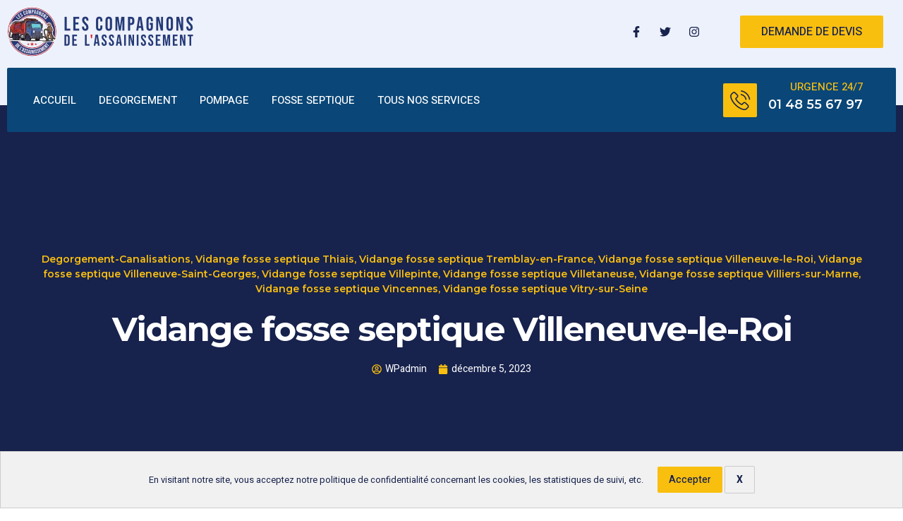

--- FILE ---
content_type: text/html; charset=UTF-8
request_url: https://www.lescompagnonsdelassainissement.fr/vidange-fosse-septique-villeneuve-le-roi/
body_size: 24725
content:
<!doctype html>
<html lang="fr-FR">
<head>
	<meta charset="UTF-8">
	<meta name="viewport" content="width=device-width, initial-scale=1">
	<link rel="profile" href="https://gmpg.org/xfn/11">
	<title>Conseils pour économiser sur les coûts de vidange de fosse septique à Villeneuve-le-Roi</title><link rel="preload" as="style" href="https://fonts.googleapis.com/css?family=Roboto%3A100%2C100italic%2C200%2C200italic%2C300%2C300italic%2C400%2C400italic%2C500%2C500italic%2C600%2C600italic%2C700%2C700italic%2C800%2C800italic%2C900%2C900italic%7CRoboto%20Slab%3A100%2C100italic%2C200%2C200italic%2C300%2C300italic%2C400%2C400italic%2C500%2C500italic%2C600%2C600italic%2C700%2C700italic%2C800%2C800italic%2C900%2C900italic%7CHeebo%3A100%2C100italic%2C200%2C200italic%2C300%2C300italic%2C400%2C400italic%2C500%2C500italic%2C600%2C600italic%2C700%2C700italic%2C800%2C800italic%2C900%2C900italic%7CMontserrat%3A100%2C100italic%2C200%2C200italic%2C300%2C300italic%2C400%2C400italic%2C500%2C500italic%2C600%2C600italic%2C700%2C700italic%2C800%2C800italic%2C900%2C900italic&#038;display=swap" /><link rel="stylesheet" href="https://fonts.googleapis.com/css?family=Roboto%3A100%2C100italic%2C200%2C200italic%2C300%2C300italic%2C400%2C400italic%2C500%2C500italic%2C600%2C600italic%2C700%2C700italic%2C800%2C800italic%2C900%2C900italic%7CRoboto%20Slab%3A100%2C100italic%2C200%2C200italic%2C300%2C300italic%2C400%2C400italic%2C500%2C500italic%2C600%2C600italic%2C700%2C700italic%2C800%2C800italic%2C900%2C900italic%7CHeebo%3A100%2C100italic%2C200%2C200italic%2C300%2C300italic%2C400%2C400italic%2C500%2C500italic%2C600%2C600italic%2C700%2C700italic%2C800%2C800italic%2C900%2C900italic%7CMontserrat%3A100%2C100italic%2C200%2C200italic%2C300%2C300italic%2C400%2C400italic%2C500%2C500italic%2C600%2C600italic%2C700%2C700italic%2C800%2C800italic%2C900%2C900italic&#038;display=swap" media="print" onload="this.media='all'" /><noscript><link rel="stylesheet" href="https://fonts.googleapis.com/css?family=Roboto%3A100%2C100italic%2C200%2C200italic%2C300%2C300italic%2C400%2C400italic%2C500%2C500italic%2C600%2C600italic%2C700%2C700italic%2C800%2C800italic%2C900%2C900italic%7CRoboto%20Slab%3A100%2C100italic%2C200%2C200italic%2C300%2C300italic%2C400%2C400italic%2C500%2C500italic%2C600%2C600italic%2C700%2C700italic%2C800%2C800italic%2C900%2C900italic%7CHeebo%3A100%2C100italic%2C200%2C200italic%2C300%2C300italic%2C400%2C400italic%2C500%2C500italic%2C600%2C600italic%2C700%2C700italic%2C800%2C800italic%2C900%2C900italic%7CMontserrat%3A100%2C100italic%2C200%2C200italic%2C300%2C300italic%2C400%2C400italic%2C500%2C500italic%2C600%2C600italic%2C700%2C700italic%2C800%2C800italic%2C900%2C900italic&#038;display=swap" /></noscript>
<meta name="dc.title" content="Conseils pour économiser sur les coûts de vidange de fosse septique à Villeneuve-le-Roi">
<meta name="dc.description" content="Une procédure nécessaire pour éviter l&#039;accumulation de déchets et de bactéries. Conseils pour économiser sur les coûts de vidange de fosse septique à Villeneuve-le-Roi.">
<meta name="dc.relation" content="https://www.lescompagnonsdelassainissement.fr/vidange-fosse-septique-villeneuve-le-roi/">
<meta name="dc.source" content="https://www.lescompagnonsdelassainissement.fr/">
<meta name="dc.language" content="fr_FR">
<meta name="description" content="Une procédure nécessaire pour éviter l&#039;accumulation de déchets et de bactéries. Conseils pour économiser sur les coûts de vidange de fosse septique à Villeneuve-le-Roi.">
<meta name="robots" content="index, follow, max-snippet:-1, max-image-preview:large, max-video-preview:-1">
<link rel="canonical" href="https://www.lescompagnonsdelassainissement.fr/vidange-fosse-septique-villeneuve-le-roi/">
<meta property="og:url" content="https://www.lescompagnonsdelassainissement.fr/vidange-fosse-septique-villeneuve-le-roi/">
<meta property="og:site_name" content="lescompagnonsdelassainissement.fr">
<meta property="og:locale" content="fr_FR">
<meta property="og:type" content="article">
<meta property="og:title" content="Conseils pour économiser sur les coûts de vidange de fosse septique à Villeneuve-le-Roi">
<meta property="og:description" content="Une procédure nécessaire pour éviter l&#039;accumulation de déchets et de bactéries. Conseils pour économiser sur les coûts de vidange de fosse septique à Villeneuve-le-Roi.">
<meta property="og:image" content="https://www.lescompagnonsdelassainissement.fr/wp-content/uploads/2025/09/cropped-favicon-2025.png">
<meta property="og:image:secure_url" content="https://www.lescompagnonsdelassainissement.fr/wp-content/uploads/2025/09/cropped-favicon-2025.png">
<meta property="og:image:width" content="512">
<meta property="og:image:height" content="512">
<meta name="twitter:card" content="summary">
<meta name="twitter:title" content="Conseils pour économiser sur les coûts de vidange de fosse septique à Villeneuve-le-Roi">
<meta name="twitter:description" content="Une procédure nécessaire pour éviter l&#039;accumulation de déchets et de bactéries. Conseils pour économiser sur les coûts de vidange de fosse septique à Villeneuve-le-Roi.">
<link rel='dns-prefetch' href='//www.googletagmanager.com' />
<link href='https://fonts.gstatic.com' crossorigin rel='preconnect' />
<link rel="alternate" type="application/rss+xml" title="lescompagnonsdelassainissement.fr &raquo; Flux" href="https://www.lescompagnonsdelassainissement.fr/feed/" />
<link rel="alternate" type="application/rss+xml" title="lescompagnonsdelassainissement.fr &raquo; Flux des commentaires" href="https://www.lescompagnonsdelassainissement.fr/comments/feed/" />
<link rel="alternate" type="application/rss+xml" title="lescompagnonsdelassainissement.fr &raquo; Vidange fosse septique Villeneuve-le-Roi Flux des commentaires" href="https://www.lescompagnonsdelassainissement.fr/vidange-fosse-septique-villeneuve-le-roi/feed/" />
<link rel="alternate" title="oEmbed (JSON)" type="application/json+oembed" href="https://www.lescompagnonsdelassainissement.fr/wp-json/oembed/1.0/embed?url=https%3A%2F%2Fwww.lescompagnonsdelassainissement.fr%2Fvidange-fosse-septique-villeneuve-le-roi%2F" />
<link rel="alternate" title="oEmbed (XML)" type="text/xml+oembed" href="https://www.lescompagnonsdelassainissement.fr/wp-json/oembed/1.0/embed?url=https%3A%2F%2Fwww.lescompagnonsdelassainissement.fr%2Fvidange-fosse-septique-villeneuve-le-roi%2F&#038;format=xml" />
<style id='wp-img-auto-sizes-contain-inline-css'>
img:is([sizes=auto i],[sizes^="auto," i]){contain-intrinsic-size:3000px 1500px}
/*# sourceURL=wp-img-auto-sizes-contain-inline-css */
</style>
<link data-minify="1" rel='stylesheet' id='bdt-uikit-css' href='https://www.lescompagnonsdelassainissement.fr/wp-content/cache/min/1/wp-content/plugins/bdthemes-element-pack-lite/assets/css/bdt-uikit.css?ver=1738442408' media='all' />
<link data-minify="1" rel='stylesheet' id='ep-helper-css' href='https://www.lescompagnonsdelassainissement.fr/wp-content/cache/min/1/wp-content/plugins/bdthemes-element-pack-lite/assets/css/ep-helper.css?ver=1738442408' media='all' />
<style id='wp-emoji-styles-inline-css'>

	img.wp-smiley, img.emoji {
		display: inline !important;
		border: none !important;
		box-shadow: none !important;
		height: 1em !important;
		width: 1em !important;
		margin: 0 0.07em !important;
		vertical-align: -0.1em !important;
		background: none !important;
		padding: 0 !important;
	}
/*# sourceURL=wp-emoji-styles-inline-css */
</style>
<link rel='stylesheet' id='wp-block-library-css' href='https://www.lescompagnonsdelassainissement.fr/wp-includes/css/dist/block-library/style.min.css?ver=66be22dda9801316ddcbabdb5cde5647' media='all' />
<style id='global-styles-inline-css'>
:root{--wp--preset--aspect-ratio--square: 1;--wp--preset--aspect-ratio--4-3: 4/3;--wp--preset--aspect-ratio--3-4: 3/4;--wp--preset--aspect-ratio--3-2: 3/2;--wp--preset--aspect-ratio--2-3: 2/3;--wp--preset--aspect-ratio--16-9: 16/9;--wp--preset--aspect-ratio--9-16: 9/16;--wp--preset--color--black: #000000;--wp--preset--color--cyan-bluish-gray: #abb8c3;--wp--preset--color--white: #ffffff;--wp--preset--color--pale-pink: #f78da7;--wp--preset--color--vivid-red: #cf2e2e;--wp--preset--color--luminous-vivid-orange: #ff6900;--wp--preset--color--luminous-vivid-amber: #fcb900;--wp--preset--color--light-green-cyan: #7bdcb5;--wp--preset--color--vivid-green-cyan: #00d084;--wp--preset--color--pale-cyan-blue: #8ed1fc;--wp--preset--color--vivid-cyan-blue: #0693e3;--wp--preset--color--vivid-purple: #9b51e0;--wp--preset--gradient--vivid-cyan-blue-to-vivid-purple: linear-gradient(135deg,rgb(6,147,227) 0%,rgb(155,81,224) 100%);--wp--preset--gradient--light-green-cyan-to-vivid-green-cyan: linear-gradient(135deg,rgb(122,220,180) 0%,rgb(0,208,130) 100%);--wp--preset--gradient--luminous-vivid-amber-to-luminous-vivid-orange: linear-gradient(135deg,rgb(252,185,0) 0%,rgb(255,105,0) 100%);--wp--preset--gradient--luminous-vivid-orange-to-vivid-red: linear-gradient(135deg,rgb(255,105,0) 0%,rgb(207,46,46) 100%);--wp--preset--gradient--very-light-gray-to-cyan-bluish-gray: linear-gradient(135deg,rgb(238,238,238) 0%,rgb(169,184,195) 100%);--wp--preset--gradient--cool-to-warm-spectrum: linear-gradient(135deg,rgb(74,234,220) 0%,rgb(151,120,209) 20%,rgb(207,42,186) 40%,rgb(238,44,130) 60%,rgb(251,105,98) 80%,rgb(254,248,76) 100%);--wp--preset--gradient--blush-light-purple: linear-gradient(135deg,rgb(255,206,236) 0%,rgb(152,150,240) 100%);--wp--preset--gradient--blush-bordeaux: linear-gradient(135deg,rgb(254,205,165) 0%,rgb(254,45,45) 50%,rgb(107,0,62) 100%);--wp--preset--gradient--luminous-dusk: linear-gradient(135deg,rgb(255,203,112) 0%,rgb(199,81,192) 50%,rgb(65,88,208) 100%);--wp--preset--gradient--pale-ocean: linear-gradient(135deg,rgb(255,245,203) 0%,rgb(182,227,212) 50%,rgb(51,167,181) 100%);--wp--preset--gradient--electric-grass: linear-gradient(135deg,rgb(202,248,128) 0%,rgb(113,206,126) 100%);--wp--preset--gradient--midnight: linear-gradient(135deg,rgb(2,3,129) 0%,rgb(40,116,252) 100%);--wp--preset--font-size--small: 13px;--wp--preset--font-size--medium: 20px;--wp--preset--font-size--large: 36px;--wp--preset--font-size--x-large: 42px;--wp--preset--spacing--20: 0.44rem;--wp--preset--spacing--30: 0.67rem;--wp--preset--spacing--40: 1rem;--wp--preset--spacing--50: 1.5rem;--wp--preset--spacing--60: 2.25rem;--wp--preset--spacing--70: 3.38rem;--wp--preset--spacing--80: 5.06rem;--wp--preset--shadow--natural: 6px 6px 9px rgba(0, 0, 0, 0.2);--wp--preset--shadow--deep: 12px 12px 50px rgba(0, 0, 0, 0.4);--wp--preset--shadow--sharp: 6px 6px 0px rgba(0, 0, 0, 0.2);--wp--preset--shadow--outlined: 6px 6px 0px -3px rgb(255, 255, 255), 6px 6px rgb(0, 0, 0);--wp--preset--shadow--crisp: 6px 6px 0px rgb(0, 0, 0);}:root { --wp--style--global--content-size: 800px;--wp--style--global--wide-size: 1200px; }:where(body) { margin: 0; }.wp-site-blocks > .alignleft { float: left; margin-right: 2em; }.wp-site-blocks > .alignright { float: right; margin-left: 2em; }.wp-site-blocks > .aligncenter { justify-content: center; margin-left: auto; margin-right: auto; }:where(.wp-site-blocks) > * { margin-block-start: 24px; margin-block-end: 0; }:where(.wp-site-blocks) > :first-child { margin-block-start: 0; }:where(.wp-site-blocks) > :last-child { margin-block-end: 0; }:root { --wp--style--block-gap: 24px; }:root :where(.is-layout-flow) > :first-child{margin-block-start: 0;}:root :where(.is-layout-flow) > :last-child{margin-block-end: 0;}:root :where(.is-layout-flow) > *{margin-block-start: 24px;margin-block-end: 0;}:root :where(.is-layout-constrained) > :first-child{margin-block-start: 0;}:root :where(.is-layout-constrained) > :last-child{margin-block-end: 0;}:root :where(.is-layout-constrained) > *{margin-block-start: 24px;margin-block-end: 0;}:root :where(.is-layout-flex){gap: 24px;}:root :where(.is-layout-grid){gap: 24px;}.is-layout-flow > .alignleft{float: left;margin-inline-start: 0;margin-inline-end: 2em;}.is-layout-flow > .alignright{float: right;margin-inline-start: 2em;margin-inline-end: 0;}.is-layout-flow > .aligncenter{margin-left: auto !important;margin-right: auto !important;}.is-layout-constrained > .alignleft{float: left;margin-inline-start: 0;margin-inline-end: 2em;}.is-layout-constrained > .alignright{float: right;margin-inline-start: 2em;margin-inline-end: 0;}.is-layout-constrained > .aligncenter{margin-left: auto !important;margin-right: auto !important;}.is-layout-constrained > :where(:not(.alignleft):not(.alignright):not(.alignfull)){max-width: var(--wp--style--global--content-size);margin-left: auto !important;margin-right: auto !important;}.is-layout-constrained > .alignwide{max-width: var(--wp--style--global--wide-size);}body .is-layout-flex{display: flex;}.is-layout-flex{flex-wrap: wrap;align-items: center;}.is-layout-flex > :is(*, div){margin: 0;}body .is-layout-grid{display: grid;}.is-layout-grid > :is(*, div){margin: 0;}body{padding-top: 0px;padding-right: 0px;padding-bottom: 0px;padding-left: 0px;}a:where(:not(.wp-element-button)){text-decoration: underline;}:root :where(.wp-element-button, .wp-block-button__link){background-color: #32373c;border-width: 0;color: #fff;font-family: inherit;font-size: inherit;font-style: inherit;font-weight: inherit;letter-spacing: inherit;line-height: inherit;padding-top: calc(0.667em + 2px);padding-right: calc(1.333em + 2px);padding-bottom: calc(0.667em + 2px);padding-left: calc(1.333em + 2px);text-decoration: none;text-transform: inherit;}.has-black-color{color: var(--wp--preset--color--black) !important;}.has-cyan-bluish-gray-color{color: var(--wp--preset--color--cyan-bluish-gray) !important;}.has-white-color{color: var(--wp--preset--color--white) !important;}.has-pale-pink-color{color: var(--wp--preset--color--pale-pink) !important;}.has-vivid-red-color{color: var(--wp--preset--color--vivid-red) !important;}.has-luminous-vivid-orange-color{color: var(--wp--preset--color--luminous-vivid-orange) !important;}.has-luminous-vivid-amber-color{color: var(--wp--preset--color--luminous-vivid-amber) !important;}.has-light-green-cyan-color{color: var(--wp--preset--color--light-green-cyan) !important;}.has-vivid-green-cyan-color{color: var(--wp--preset--color--vivid-green-cyan) !important;}.has-pale-cyan-blue-color{color: var(--wp--preset--color--pale-cyan-blue) !important;}.has-vivid-cyan-blue-color{color: var(--wp--preset--color--vivid-cyan-blue) !important;}.has-vivid-purple-color{color: var(--wp--preset--color--vivid-purple) !important;}.has-black-background-color{background-color: var(--wp--preset--color--black) !important;}.has-cyan-bluish-gray-background-color{background-color: var(--wp--preset--color--cyan-bluish-gray) !important;}.has-white-background-color{background-color: var(--wp--preset--color--white) !important;}.has-pale-pink-background-color{background-color: var(--wp--preset--color--pale-pink) !important;}.has-vivid-red-background-color{background-color: var(--wp--preset--color--vivid-red) !important;}.has-luminous-vivid-orange-background-color{background-color: var(--wp--preset--color--luminous-vivid-orange) !important;}.has-luminous-vivid-amber-background-color{background-color: var(--wp--preset--color--luminous-vivid-amber) !important;}.has-light-green-cyan-background-color{background-color: var(--wp--preset--color--light-green-cyan) !important;}.has-vivid-green-cyan-background-color{background-color: var(--wp--preset--color--vivid-green-cyan) !important;}.has-pale-cyan-blue-background-color{background-color: var(--wp--preset--color--pale-cyan-blue) !important;}.has-vivid-cyan-blue-background-color{background-color: var(--wp--preset--color--vivid-cyan-blue) !important;}.has-vivid-purple-background-color{background-color: var(--wp--preset--color--vivid-purple) !important;}.has-black-border-color{border-color: var(--wp--preset--color--black) !important;}.has-cyan-bluish-gray-border-color{border-color: var(--wp--preset--color--cyan-bluish-gray) !important;}.has-white-border-color{border-color: var(--wp--preset--color--white) !important;}.has-pale-pink-border-color{border-color: var(--wp--preset--color--pale-pink) !important;}.has-vivid-red-border-color{border-color: var(--wp--preset--color--vivid-red) !important;}.has-luminous-vivid-orange-border-color{border-color: var(--wp--preset--color--luminous-vivid-orange) !important;}.has-luminous-vivid-amber-border-color{border-color: var(--wp--preset--color--luminous-vivid-amber) !important;}.has-light-green-cyan-border-color{border-color: var(--wp--preset--color--light-green-cyan) !important;}.has-vivid-green-cyan-border-color{border-color: var(--wp--preset--color--vivid-green-cyan) !important;}.has-pale-cyan-blue-border-color{border-color: var(--wp--preset--color--pale-cyan-blue) !important;}.has-vivid-cyan-blue-border-color{border-color: var(--wp--preset--color--vivid-cyan-blue) !important;}.has-vivid-purple-border-color{border-color: var(--wp--preset--color--vivid-purple) !important;}.has-vivid-cyan-blue-to-vivid-purple-gradient-background{background: var(--wp--preset--gradient--vivid-cyan-blue-to-vivid-purple) !important;}.has-light-green-cyan-to-vivid-green-cyan-gradient-background{background: var(--wp--preset--gradient--light-green-cyan-to-vivid-green-cyan) !important;}.has-luminous-vivid-amber-to-luminous-vivid-orange-gradient-background{background: var(--wp--preset--gradient--luminous-vivid-amber-to-luminous-vivid-orange) !important;}.has-luminous-vivid-orange-to-vivid-red-gradient-background{background: var(--wp--preset--gradient--luminous-vivid-orange-to-vivid-red) !important;}.has-very-light-gray-to-cyan-bluish-gray-gradient-background{background: var(--wp--preset--gradient--very-light-gray-to-cyan-bluish-gray) !important;}.has-cool-to-warm-spectrum-gradient-background{background: var(--wp--preset--gradient--cool-to-warm-spectrum) !important;}.has-blush-light-purple-gradient-background{background: var(--wp--preset--gradient--blush-light-purple) !important;}.has-blush-bordeaux-gradient-background{background: var(--wp--preset--gradient--blush-bordeaux) !important;}.has-luminous-dusk-gradient-background{background: var(--wp--preset--gradient--luminous-dusk) !important;}.has-pale-ocean-gradient-background{background: var(--wp--preset--gradient--pale-ocean) !important;}.has-electric-grass-gradient-background{background: var(--wp--preset--gradient--electric-grass) !important;}.has-midnight-gradient-background{background: var(--wp--preset--gradient--midnight) !important;}.has-small-font-size{font-size: var(--wp--preset--font-size--small) !important;}.has-medium-font-size{font-size: var(--wp--preset--font-size--medium) !important;}.has-large-font-size{font-size: var(--wp--preset--font-size--large) !important;}.has-x-large-font-size{font-size: var(--wp--preset--font-size--x-large) !important;}
/*# sourceURL=global-styles-inline-css */
</style>

<link rel='stylesheet' id='hello-elementor-css' href='https://www.lescompagnonsdelassainissement.fr/wp-content/themes/hello-elementor/style.min.css?ver=3.3.0' media='all' />
<link rel='stylesheet' id='hello-elementor-theme-style-css' href='https://www.lescompagnonsdelassainissement.fr/wp-content/themes/hello-elementor/theme.min.css?ver=3.3.0' media='all' />
<link rel='stylesheet' id='hello-elementor-header-footer-css' href='https://www.lescompagnonsdelassainissement.fr/wp-content/themes/hello-elementor/header-footer.min.css?ver=3.3.0' media='all' />
<link rel='stylesheet' id='elementor-frontend-css' href='https://www.lescompagnonsdelassainissement.fr/wp-content/plugins/elementor/assets/css/frontend.min.css?ver=3.27.2' media='all' />
<link rel='stylesheet' id='elementor-post-8-css' href='https://www.lescompagnonsdelassainissement.fr/wp-content/uploads/elementor/css/post-8.css?ver=1738442407' media='all' />
<link rel='stylesheet' id='elementor-pro-css' href='https://www.lescompagnonsdelassainissement.fr/wp-content/plugins/elementor-pro/assets/css/frontend.min.css?ver=3.8.1' media='all' />
<link rel='stylesheet' id='elementor-post-79-css' href='https://www.lescompagnonsdelassainissement.fr/wp-content/uploads/elementor/css/post-79.css?ver=1757947000' media='all' />
<link rel='stylesheet' id='elementor-post-67-css' href='https://www.lescompagnonsdelassainissement.fr/wp-content/uploads/elementor/css/post-67.css?ver=1757954525' media='all' />
<link rel='stylesheet' id='elementor-post-63-css' href='https://www.lescompagnonsdelassainissement.fr/wp-content/uploads/elementor/css/post-63.css?ver=1738442415' media='all' />
<link data-minify="1" rel='stylesheet' id='ekit-widget-styles-css' href='https://www.lescompagnonsdelassainissement.fr/wp-content/cache/min/1/wp-content/plugins/elementskit-lite/widgets/init/assets/css/widget-styles.css?ver=1738442408' media='all' />
<link data-minify="1" rel='stylesheet' id='ekit-responsive-css' href='https://www.lescompagnonsdelassainissement.fr/wp-content/cache/min/1/wp-content/plugins/elementskit-lite/widgets/init/assets/css/responsive.css?ver=1738442408' media='all' />
<link data-minify="1" rel='stylesheet' id='prime-slider-site-css' href='https://www.lescompagnonsdelassainissement.fr/wp-content/cache/min/1/wp-content/plugins/bdthemes-prime-slider-lite/assets/css/prime-slider-site.css?ver=1738442408' media='all' />

<link data-minify="1" rel='stylesheet' id='elementor-icons-ekiticons-css' href='https://www.lescompagnonsdelassainissement.fr/wp-content/cache/min/1/wp-content/plugins/elementskit-lite/modules/elementskit-icon-pack/assets/css/ekiticons.css?ver=1738442408' media='all' />
<link rel="preconnect" href="https://fonts.gstatic.com/" crossorigin><script async src="https://www.lescompagnonsdelassainissement.fr/wp-content/plugins/burst-statistics/helpers/timeme/timeme.min.js?ver=1.7.3" id="burst-timeme-js"></script>



<link rel="https://api.w.org/" href="https://www.lescompagnonsdelassainissement.fr/wp-json/" /><link rel="alternate" title="JSON" type="application/json" href="https://www.lescompagnonsdelassainissement.fr/wp-json/wp/v2/posts/6045" /><link rel="EditURI" type="application/rsd+xml" title="RSD" href="https://www.lescompagnonsdelassainissement.fr/xmlrpc.php?rsd" />
		
		<style type="text/css">body * :not(input):not(textarea){user-select:none !important; -webkit-touch-callout: none !important;  -webkit-user-select: none !important; -moz-user-select:none !important; -khtml-user-select:none !important; -ms-user-select: none !important;}#amm_drcfw_toast_msg{visibility:hidden;min-width:250px;margin-left:-125px;background-color:#333;color:#fff;text-align:center;border-radius:2px;padding:16px;position:fixed;z-index:999;left:50%;bottom:30px;font-size:17px}#amm_drcfw_toast_msg.show{visibility:visible;-webkit-animation:fadein .5s,fadeout .5s 2.5s;animation:fadein .5s,fadeout .5s 2.5s}@-webkit-keyframes fadein{from{bottom:0;opacity:0}to{bottom:30px;opacity:1}}@keyframes fadein{from{bottom:0;opacity:0}to{bottom:30px;opacity:1}}@-webkit-keyframes fadeout{from{bottom:30px;opacity:1}to{bottom:0;opacity:0}}@keyframes fadeout{from{bottom:30px;opacity:1}to{bottom:0;opacity:0}}</style>
		<meta name="generator" content="Site Kit by Google 1.170.0" /><meta name="generator" content="Elementor 3.27.2; features: e_font_icon_svg, additional_custom_breakpoints; settings: css_print_method-external, google_font-enabled, font_display-swap">
<!-- Google tag (gtag.js) -->
<script async src="https://www.googletagmanager.com/gtag/js?id=AW-583646476"></script>
<script>
  window.dataLayer = window.dataLayer || [];
  function gtag(){dataLayer.push(arguments);}
  gtag('js', new Date());

  gtag('config', 'AW-583646476');
</script>
<link rel="apple-touch-icon" sizes="180x180" href="/apple-touch-icon.png">
<link rel="icon" type="image/png" sizes="32x32" href="/favicon-32x32.png">
<link rel="icon" type="image/png" sizes="16x16" href="/favicon-16x16.png">
<link rel="manifest" href="/site.webmanifest">
<link rel="mask-icon" href="/safari-pinned-tab.svg" color="#5bbad5">
<meta name="msapplication-TileColor" content="#da532c">
<meta name="theme-color" content="#ffffff">


			<style>
				.e-con.e-parent:nth-of-type(n+4):not(.e-lazyloaded):not(.e-no-lazyload),
				.e-con.e-parent:nth-of-type(n+4):not(.e-lazyloaded):not(.e-no-lazyload) * {
					background-image: none !important;
				}
				@media screen and (max-height: 1024px) {
					.e-con.e-parent:nth-of-type(n+3):not(.e-lazyloaded):not(.e-no-lazyload),
					.e-con.e-parent:nth-of-type(n+3):not(.e-lazyloaded):not(.e-no-lazyload) * {
						background-image: none !important;
					}
				}
				@media screen and (max-height: 640px) {
					.e-con.e-parent:nth-of-type(n+2):not(.e-lazyloaded):not(.e-no-lazyload),
					.e-con.e-parent:nth-of-type(n+2):not(.e-lazyloaded):not(.e-no-lazyload) * {
						background-image: none !important;
					}
				}
			</style>
			
    <script>
    window.dataLayer = window.dataLayer || [];
    function gtag() { dataLayer.push(arguments); }
    gtag('consent', 'default', {
        'ad_user_data': 'denied',
        'ad_personalization': 'denied',
        'ad_storage': 'denied',
        'analytics_storage': 'denied',
        'wait_for_update': 500,
      }); 
gtag('js', new Date()); 
gtag('config', 'UA-178589903-1');
</script><link rel="icon" href="https://www.lescompagnonsdelassainissement.fr/wp-content/uploads/2025/09/cropped-favicon-2025-32x32.png" sizes="32x32" />
<link rel="icon" href="https://www.lescompagnonsdelassainissement.fr/wp-content/uploads/2025/09/cropped-favicon-2025-192x192.png" sizes="192x192" />
<link rel="apple-touch-icon" href="https://www.lescompagnonsdelassainissement.fr/wp-content/uploads/2025/09/cropped-favicon-2025-180x180.png" />
<meta name="msapplication-TileImage" content="https://www.lescompagnonsdelassainissement.fr/wp-content/uploads/2025/09/cropped-favicon-2025-270x270.png" />
<noscript><style id="rocket-lazyload-nojs-css">.rll-youtube-player, [data-lazy-src]{display:none !important;}</style></noscript><link rel='stylesheet' id='widget-image-css' href='https://www.lescompagnonsdelassainissement.fr/wp-content/plugins/elementor/assets/css/widget-image.min.css?ver=3.27.2' media='all' />
<link rel='stylesheet' id='widget-social-icons-css' href='https://www.lescompagnonsdelassainissement.fr/wp-content/plugins/elementor/assets/css/widget-social-icons.min.css?ver=3.27.2' media='all' />
<link rel='stylesheet' id='e-apple-webkit-css' href='https://www.lescompagnonsdelassainissement.fr/wp-content/plugins/elementor/assets/css/conditionals/apple-webkit.min.css?ver=3.27.2' media='all' />
<link rel='stylesheet' id='widget-heading-css' href='https://www.lescompagnonsdelassainissement.fr/wp-content/plugins/elementor/assets/css/widget-heading.min.css?ver=3.27.2' media='all' />
<link rel='stylesheet' id='e-animation-fadeInDown-css' href='https://www.lescompagnonsdelassainissement.fr/wp-content/plugins/elementor/assets/lib/animations/styles/fadeInDown.min.css?ver=3.27.2' media='all' />
<link rel='stylesheet' id='e-shapes-css' href='https://www.lescompagnonsdelassainissement.fr/wp-content/plugins/elementor/assets/css/conditionals/shapes.min.css?ver=3.27.2' media='all' />
<link rel='stylesheet' id='widget-icon-list-css' href='https://www.lescompagnonsdelassainissement.fr/wp-content/plugins/elementor/assets/css/widget-icon-list.min.css?ver=3.27.2' media='all' />
<link rel='stylesheet' id='e-animation-fadeIn-css' href='https://www.lescompagnonsdelassainissement.fr/wp-content/plugins/elementor/assets/lib/animations/styles/fadeIn.min.css?ver=3.27.2' media='all' />
<link rel='stylesheet' id='widget-divider-css' href='https://www.lescompagnonsdelassainissement.fr/wp-content/plugins/elementor/assets/css/widget-divider.min.css?ver=3.27.2' media='all' />
<link rel='stylesheet' id='e-animation-fadeInRight-css' href='https://www.lescompagnonsdelassainissement.fr/wp-content/plugins/elementor/assets/lib/animations/styles/fadeInRight.min.css?ver=3.27.2' media='all' />
<link rel='stylesheet' id='widget-text-editor-css' href='https://www.lescompagnonsdelassainissement.fr/wp-content/plugins/elementor/assets/css/widget-text-editor.min.css?ver=3.27.2' media='all' />
<link rel='stylesheet' id='e-animation-float-css' href='https://www.lescompagnonsdelassainissement.fr/wp-content/plugins/elementor/assets/lib/animations/styles/e-animation-float.min.css?ver=3.27.2' media='all' />
</head>
<body data-rsssl=1 class="wp-singular post-template-default single single-post postid-6045 single-format-standard wp-embed-responsive wp-theme-hello-elementor theme-default elementor-default elementor-kit-8 elementor-page-63">

<div data-nosnippet class="seopress-user-consent seopress-user-message seopress-user-consent-hide">
        <p>En visitant notre site, vous acceptez notre <a href="https://www.lescompagnonsdelassainissement.fr/?page_id=3">politique de confidentialité</a> concernant les cookies, les statistiques de suivi, etc.</p>
        <p>
            <button id="seopress-user-consent-accept" type="button">Accepter</button>
            <button type="button" id="seopress-user-consent-close">X</button>
        </p>
    </div><div class="seopress-user-consent-backdrop seopress-user-consent-hide"></div><div data-nosnippet class="seopress-user-consent seopress-edit-choice">
        <p>
            <button id="seopress-user-consent-edit" type="button">Gérer les cookies</button>
        </p>
    </div><style>.seopress-user-consent {left: 50%;position: fixed;z-index: 8000;padding: 20px;display: inline-flex;justify-content: center;border: 1px solid #CCC;max-width:100%;width:100%;bottom:0;transform: translate(-50%, 0);text-align:center;background:#F1F1F1;}@media (max-width: 782px) {.seopress-user-consent {display: block;}}.seopress-user-consent.seopress-user-message p:first-child {margin-right:20px}.seopress-user-consent p {margin: 0;font-size: 0.8em;align-self: center;}.seopress-user-consent button {vertical-align: middle;margin: 0;font-size: 14px;}.seopress-user-consent button:hover{}#seopress-user-consent-close{margin: 0;position: relative;font-weight: bold;border: 1px solid #ccc;background:none;color:inherit;}#seopress-user-consent-close:hover{cursor:pointer;background:#222;color:#fff;}.seopress-user-consent-hide{display:none;}.seopress-edit-choice{
        background: none;
        justify-content: start;
        z-index: 7500;
        border: none;
        width: inherit;
        transform: none;
        left: inherit;
        bottom: 0;
        top: inherit;
    }</style>
<a class="skip-link screen-reader-text" href="#content">Aller au contenu</a>

		<div data-elementor-type="header" data-elementor-id="79" class="elementor elementor-79 elementor-location-header">
					<div class="elementor-section-wrap">
								<section class="elementor-section elementor-top-section elementor-element elementor-element-336af73d elementor-section-content-middle elementor-section-boxed elementor-section-height-default elementor-section-height-default" data-id="336af73d" data-element_type="section" data-settings="{&quot;background_background&quot;:&quot;classic&quot;}">
						<div class="elementor-container elementor-column-gap-default">
					<div class="elementor-column elementor-col-100 elementor-top-column elementor-element elementor-element-7402032d" data-id="7402032d" data-element_type="column">
			<div class="elementor-widget-wrap elementor-element-populated">
						<section class="elementor-section elementor-inner-section elementor-element elementor-element-645955e9 elementor-section-content-middle elementor-section-boxed elementor-section-height-default elementor-section-height-default" data-id="645955e9" data-element_type="section">
						<div class="elementor-container elementor-column-gap-default">
					<div class="elementor-column elementor-col-33 elementor-inner-column elementor-element elementor-element-74f587f4" data-id="74f587f4" data-element_type="column">
			<div class="elementor-widget-wrap elementor-element-populated">
						<div class="elementor-element elementor-element-34973a83 elementor-widget elementor-widget-image" data-id="34973a83" data-element_type="widget" data-widget_type="image.default">
				<div class="elementor-widget-container">
																<a href="https://www.lescompagnonsdelassainissement.fr">
							<img src="data:image/svg+xml,%3Csvg%20xmlns='http://www.w3.org/2000/svg'%20viewBox='0%200%200%200'%3E%3C/svg%3E" title="LCDA-Logo-web-2025" alt="lcda logo web 2025" data-lazy-src="https://www.lescompagnonsdelassainissement.fr/wp-content/uploads/2022/11/LCDA-Logo-web-2025-1.png" /><noscript><img src="https://www.lescompagnonsdelassainissement.fr/wp-content/uploads/2022/11/LCDA-Logo-web-2025-1.png" title="LCDA-Logo-web-2025" alt="lcda logo web 2025" loading="lazy" /></noscript>								</a>
															</div>
				</div>
					</div>
		</div>
				<div class="elementor-column elementor-col-33 elementor-inner-column elementor-element elementor-element-63091049 elementor-hidden-mobile" data-id="63091049" data-element_type="column">
			<div class="elementor-widget-wrap elementor-element-populated">
						<div class="elementor-element elementor-element-1c870d75 e-grid-align-right elementor-shape-rounded elementor-grid-0 elementor-widget elementor-widget-social-icons" data-id="1c870d75" data-element_type="widget" data-widget_type="social-icons.default">
				<div class="elementor-widget-container">
							<div class="elementor-social-icons-wrapper elementor-grid">
							<span class="elementor-grid-item">
					<a class="elementor-icon elementor-social-icon elementor-social-icon-facebook-f elementor-repeater-item-23159fb" target="_blank">
						<span class="elementor-screen-only">Facebook-f</span>
						<svg class="e-font-icon-svg e-fab-facebook-f" viewBox="0 0 320 512" xmlns="http://www.w3.org/2000/svg"><path d="M279.14 288l14.22-92.66h-88.91v-60.13c0-25.35 12.42-50.06 52.24-50.06h40.42V6.26S260.43 0 225.36 0c-73.22 0-121.08 44.38-121.08 124.72v70.62H22.89V288h81.39v224h100.17V288z"></path></svg>					</a>
				</span>
							<span class="elementor-grid-item">
					<a class="elementor-icon elementor-social-icon elementor-social-icon-twitter elementor-repeater-item-01fdc4b" target="_blank">
						<span class="elementor-screen-only">Twitter</span>
						<svg class="e-font-icon-svg e-fab-twitter" viewBox="0 0 512 512" xmlns="http://www.w3.org/2000/svg"><path d="M459.37 151.716c.325 4.548.325 9.097.325 13.645 0 138.72-105.583 298.558-298.558 298.558-59.452 0-114.68-17.219-161.137-47.106 8.447.974 16.568 1.299 25.34 1.299 49.055 0 94.213-16.568 130.274-44.832-46.132-.975-84.792-31.188-98.112-72.772 6.498.974 12.995 1.624 19.818 1.624 9.421 0 18.843-1.3 27.614-3.573-48.081-9.747-84.143-51.98-84.143-102.985v-1.299c13.969 7.797 30.214 12.67 47.431 13.319-28.264-18.843-46.781-51.005-46.781-87.391 0-19.492 5.197-37.36 14.294-52.954 51.655 63.675 129.3 105.258 216.365 109.807-1.624-7.797-2.599-15.918-2.599-24.04 0-57.828 46.782-104.934 104.934-104.934 30.213 0 57.502 12.67 76.67 33.137 23.715-4.548 46.456-13.32 66.599-25.34-7.798 24.366-24.366 44.833-46.132 57.827 21.117-2.273 41.584-8.122 60.426-16.243-14.292 20.791-32.161 39.308-52.628 54.253z"></path></svg>					</a>
				</span>
							<span class="elementor-grid-item">
					<a class="elementor-icon elementor-social-icon elementor-social-icon-instagram elementor-repeater-item-2303e80" href="http://Nos%20services%20comprennent%20le%20pompage,%20le%20nettoyage,%20le%20passage%20de%20caméra%20et%20l&#039;assainissement.%20Nous%20sommes%20agréés%20et%20assurés%20pour%20vous%20raccorder%20au%20réseau%20d&#039;égouts%20et%20assurer%20l&#039;entretien%20régulier%20de%20tous%20vos%20drains%20et%20fosses%20septiques,%20vous%20préservant%20ainsi%20de%20problèmes%20pouvant%20compromettre%20votre%20santé%20ou%20endommager%20vos%20biens." target="_blank">
						<span class="elementor-screen-only">Instagram</span>
						<svg class="e-font-icon-svg e-fab-instagram" viewBox="0 0 448 512" xmlns="http://www.w3.org/2000/svg"><path d="M224.1 141c-63.6 0-114.9 51.3-114.9 114.9s51.3 114.9 114.9 114.9S339 319.5 339 255.9 287.7 141 224.1 141zm0 189.6c-41.1 0-74.7-33.5-74.7-74.7s33.5-74.7 74.7-74.7 74.7 33.5 74.7 74.7-33.6 74.7-74.7 74.7zm146.4-194.3c0 14.9-12 26.8-26.8 26.8-14.9 0-26.8-12-26.8-26.8s12-26.8 26.8-26.8 26.8 12 26.8 26.8zm76.1 27.2c-1.7-35.9-9.9-67.7-36.2-93.9-26.2-26.2-58-34.4-93.9-36.2-37-2.1-147.9-2.1-184.9 0-35.8 1.7-67.6 9.9-93.9 36.1s-34.4 58-36.2 93.9c-2.1 37-2.1 147.9 0 184.9 1.7 35.9 9.9 67.7 36.2 93.9s58 34.4 93.9 36.2c37 2.1 147.9 2.1 184.9 0 35.9-1.7 67.7-9.9 93.9-36.2 26.2-26.2 34.4-58 36.2-93.9 2.1-37 2.1-147.8 0-184.8zM398.8 388c-7.8 19.6-22.9 34.7-42.6 42.6-29.5 11.7-99.5 9-132.1 9s-102.7 2.6-132.1-9c-19.6-7.8-34.7-22.9-42.6-42.6-11.7-29.5-9-99.5-9-132.1s-2.6-102.7 9-132.1c7.8-19.6 22.9-34.7 42.6-42.6 29.5-11.7 99.5-9 132.1-9s102.7-2.6 132.1 9c19.6 7.8 34.7 22.9 42.6 42.6 11.7 29.5 9 99.5 9 132.1s2.7 102.7-9 132.1z"></path></svg>					</a>
				</span>
					</div>
						</div>
				</div>
					</div>
		</div>
				<div class="elementor-column elementor-col-33 elementor-inner-column elementor-element elementor-element-4ba89034 elementor-hidden-mobile" data-id="4ba89034" data-element_type="column">
			<div class="elementor-widget-wrap elementor-element-populated">
						<div class="elementor-element elementor-element-57be2e35 elementor-align-right elementor-widget elementor-widget-button" data-id="57be2e35" data-element_type="widget" data-widget_type="button.default">
				<div class="elementor-widget-container">
									<div class="elementor-button-wrapper">
					<a class="elementor-button elementor-button-link elementor-size-md" href="https://www.lescompagnonsdelassainissement.fr/">
						<span class="elementor-button-content-wrapper">
									<span class="elementor-button-text">DEMANDE DE DEVIS</span>
					</span>
					</a>
				</div>
								</div>
				</div>
					</div>
		</div>
					</div>
		</section>
				<section class="elementor-section elementor-inner-section elementor-element elementor-element-1284d191 elementor-section-content-middle elementor-section-boxed elementor-section-height-default elementor-section-height-default" data-id="1284d191" data-element_type="section" data-settings="{&quot;background_background&quot;:&quot;classic&quot;}">
						<div class="elementor-container elementor-column-gap-default">
					<div class="elementor-column elementor-col-50 elementor-inner-column elementor-element elementor-element-3e2beee5" data-id="3e2beee5" data-element_type="column">
			<div class="elementor-widget-wrap elementor-element-populated">
						<div class="elementor-element elementor-element-6f546cd1 elementor-nav-menu__align-left elementor-nav-menu--dropdown-mobile elementor-nav-menu--stretch elementor-nav-menu__text-align-aside elementor-nav-menu--toggle elementor-nav-menu--burger elementor-widget elementor-widget-nav-menu" data-id="6f546cd1" data-element_type="widget" data-settings="{&quot;full_width&quot;:&quot;stretch&quot;,&quot;layout&quot;:&quot;horizontal&quot;,&quot;submenu_icon&quot;:{&quot;value&quot;:&quot;&lt;svg class=\&quot;e-font-icon-svg e-fas-caret-down\&quot; viewBox=\&quot;0 0 320 512\&quot; xmlns=\&quot;http:\/\/www.w3.org\/2000\/svg\&quot;&gt;&lt;path d=\&quot;M31.3 192h257.3c17.8 0 26.7 21.5 14.1 34.1L174.1 354.8c-7.8 7.8-20.5 7.8-28.3 0L17.2 226.1C4.6 213.5 13.5 192 31.3 192z\&quot;&gt;&lt;\/path&gt;&lt;\/svg&gt;&quot;,&quot;library&quot;:&quot;fa-solid&quot;},&quot;toggle&quot;:&quot;burger&quot;}" data-widget_type="nav-menu.default">
				<div class="elementor-widget-container">
								<nav migration_allowed="1" migrated="0" class="elementor-nav-menu--main elementor-nav-menu__container elementor-nav-menu--layout-horizontal e--pointer-none">
				<ul id="menu-1-6f546cd1" class="elementor-nav-menu"><li class="menu-item menu-item-type-post_type menu-item-object-page menu-item-home menu-item-109"><a href="https://www.lescompagnonsdelassainissement.fr/" class="elementor-item">ACCUEIL</a></li>
<li class="menu-item menu-item-type-post_type menu-item-object-page menu-item-124"><a href="https://www.lescompagnonsdelassainissement.fr/degorgement/" class="elementor-item">DEGORGEMENT</a></li>
<li class="menu-item menu-item-type-post_type menu-item-object-page menu-item-134"><a href="https://www.lescompagnonsdelassainissement.fr/pompage/" class="elementor-item">POMPAGE</a></li>
<li class="menu-item menu-item-type-post_type menu-item-object-page menu-item-245"><a href="https://www.lescompagnonsdelassainissement.fr/fosse-septique/" class="elementor-item">FOSSE SEPTIQUE</a></li>
<li class="menu-item menu-item-type-post_type menu-item-object-page menu-item-141"><a href="https://www.lescompagnonsdelassainissement.fr/tous-nos-services/" class="elementor-item">TOUS NOS SERVICES</a></li>
</ul>			</nav>
					<div class="elementor-menu-toggle" role="button" tabindex="0" aria-label="Menu Toggle" aria-expanded="false">
			<svg aria-hidden="true" role="presentation" class="elementor-menu-toggle__icon--open e-font-icon-svg e-eicon-menu-bar" viewBox="0 0 1000 1000" xmlns="http://www.w3.org/2000/svg"><path d="M104 333H896C929 333 958 304 958 271S929 208 896 208H104C71 208 42 237 42 271S71 333 104 333ZM104 583H896C929 583 958 554 958 521S929 458 896 458H104C71 458 42 487 42 521S71 583 104 583ZM104 833H896C929 833 958 804 958 771S929 708 896 708H104C71 708 42 737 42 771S71 833 104 833Z"></path></svg><svg aria-hidden="true" role="presentation" class="elementor-menu-toggle__icon--close e-font-icon-svg e-eicon-close" viewBox="0 0 1000 1000" xmlns="http://www.w3.org/2000/svg"><path d="M742 167L500 408 258 167C246 154 233 150 217 150 196 150 179 158 167 167 154 179 150 196 150 212 150 229 154 242 171 254L408 500 167 742C138 771 138 800 167 829 196 858 225 858 254 829L496 587 738 829C750 842 767 846 783 846 800 846 817 842 829 829 842 817 846 804 846 783 846 767 842 750 829 737L588 500 833 258C863 229 863 200 833 171 804 137 775 137 742 167Z"></path></svg>			<span class="elementor-screen-only">Menu</span>
		</div>
			<nav class="elementor-nav-menu--dropdown elementor-nav-menu__container" aria-hidden="true">
				<ul id="menu-2-6f546cd1" class="elementor-nav-menu"><li class="menu-item menu-item-type-post_type menu-item-object-page menu-item-home menu-item-109"><a href="https://www.lescompagnonsdelassainissement.fr/" class="elementor-item" tabindex="-1">ACCUEIL</a></li>
<li class="menu-item menu-item-type-post_type menu-item-object-page menu-item-124"><a href="https://www.lescompagnonsdelassainissement.fr/degorgement/" class="elementor-item" tabindex="-1">DEGORGEMENT</a></li>
<li class="menu-item menu-item-type-post_type menu-item-object-page menu-item-134"><a href="https://www.lescompagnonsdelassainissement.fr/pompage/" class="elementor-item" tabindex="-1">POMPAGE</a></li>
<li class="menu-item menu-item-type-post_type menu-item-object-page menu-item-245"><a href="https://www.lescompagnonsdelassainissement.fr/fosse-septique/" class="elementor-item" tabindex="-1">FOSSE SEPTIQUE</a></li>
<li class="menu-item menu-item-type-post_type menu-item-object-page menu-item-141"><a href="https://www.lescompagnonsdelassainissement.fr/tous-nos-services/" class="elementor-item" tabindex="-1">TOUS NOS SERVICES</a></li>
</ul>			</nav>
						</div>
				</div>
					</div>
		</div>
				<div class="elementor-column elementor-col-50 elementor-inner-column elementor-element elementor-element-32c1bf76" data-id="32c1bf76" data-element_type="column">
			<div class="elementor-widget-wrap elementor-element-populated">
						<div class="elementor-element elementor-element-5140eefd ekit-equal-height-disable elementor-widget elementor-widget-elementskit-icon-box" data-id="5140eefd" data-element_type="widget" data-widget_type="elementskit-icon-box.default">
				<div class="elementor-widget-container">
					<div class="ekit-wid-con" >        <!-- link opening -->
                <!-- end link opening -->

        <div class="elementskit-infobox text-right text-left icon-lef-right-aligin elementor-animation- media  ">
                    <div class="elementskit-box-header elementor-animation-">
                <div class="elementskit-info-box-icon  text-center">
                    <i aria-hidden="true" class="elementkit-infobox-icon icon icon-phone1"></i>
                </div>
          </div>
                        <div class="box-body">
                            <div class="elementskit-info-box-title">
                    URGENCE 24/7                </div>
                        		  	<p>01 48 55 67 97</p>
                                </div>
        
        
                </div>
        </div>				</div>
				</div>
					</div>
		</div>
					</div>
		</section>
					</div>
		</div>
					</div>
		</section>
							</div>
				</div>
				<div data-elementor-type="single-post" data-elementor-id="63" class="elementor elementor-63 elementor-location-single post-6045 post type-post status-publish format-standard hentry category-degorgement-canalisations category-vidange-fosse-septique-thiais category-vidange-fosse-septique-tremblay-en-france category-vidange-fosse-septique-villeneuve-le-roi category-vidange-fosse-septique-villeneuve-saint-georges category-vidange-fosse-septique-villepinte category-vidange-fosse-septique-villetaneuse category-vidange-fosse-septique-villiers-sur-marne category-vidange-fosse-septique-vincennes category-vidange-fosse-septique-vitry-sur-seine">
					<div class="elementor-section-wrap">
								<section class="elementor-section elementor-top-section elementor-element elementor-element-2671d898 elementor-section-boxed elementor-section-height-default elementor-section-height-default" data-id="2671d898" data-element_type="section" data-settings="{&quot;background_background&quot;:&quot;classic&quot;,&quot;shape_divider_bottom&quot;:&quot;tilt&quot;}">
							<div class="elementor-background-overlay"></div>
						<div class="elementor-shape elementor-shape-bottom" data-negative="false">
			<svg xmlns="http://www.w3.org/2000/svg" viewBox="0 0 1000 100" preserveAspectRatio="none">
	<path class="elementor-shape-fill" d="M0,6V0h1000v100L0,6z"/>
</svg>		</div>
					<div class="elementor-container elementor-column-gap-default">
					<div class="elementor-column elementor-col-100 elementor-top-column elementor-element elementor-element-4413d4c7 elementor-invisible" data-id="4413d4c7" data-element_type="column" data-settings="{&quot;animation&quot;:&quot;fadeInDown&quot;}">
			<div class="elementor-widget-wrap elementor-element-populated">
						<div class="elementor-element elementor-element-6bc3c90b elementor-widget elementor-widget-heading" data-id="6bc3c90b" data-element_type="widget" data-widget_type="heading.default">
				<div class="elementor-widget-container">
					<h6 class="elementor-heading-title elementor-size-default"><a href="https://www.lescompagnonsdelassainissement.fr/category/degorgement-canalisations/" rel="tag">Degorgement-Canalisations</a>, <a href="https://www.lescompagnonsdelassainissement.fr/category/vidange-fosse-septique-thiais/" rel="tag">Vidange fosse septique Thiais</a>, <a href="https://www.lescompagnonsdelassainissement.fr/category/vidange-fosse-septique-tremblay-en-france/" rel="tag">Vidange fosse septique Tremblay-en-France</a>, <a href="https://www.lescompagnonsdelassainissement.fr/category/vidange-fosse-septique-villeneuve-le-roi/" rel="tag">Vidange fosse septique Villeneuve-le-Roi</a>, <a href="https://www.lescompagnonsdelassainissement.fr/category/vidange-fosse-septique-villeneuve-saint-georges/" rel="tag">Vidange fosse septique Villeneuve-Saint-Georges</a>, <a href="https://www.lescompagnonsdelassainissement.fr/category/vidange-fosse-septique-villepinte/" rel="tag">Vidange fosse septique Villepinte</a>, <a href="https://www.lescompagnonsdelassainissement.fr/category/vidange-fosse-septique-villetaneuse/" rel="tag">Vidange fosse septique Villetaneuse</a>, <a href="https://www.lescompagnonsdelassainissement.fr/category/vidange-fosse-septique-villiers-sur-marne/" rel="tag">Vidange fosse septique Villiers-sur-Marne</a>, <a href="https://www.lescompagnonsdelassainissement.fr/category/vidange-fosse-septique-vincennes/" rel="tag">Vidange fosse septique Vincennes</a>, <a href="https://www.lescompagnonsdelassainissement.fr/category/vidange-fosse-septique-vitry-sur-seine/" rel="tag">Vidange fosse septique Vitry-sur-Seine</a></h6>				</div>
				</div>
				<div class="elementor-element elementor-element-3891ce56 elementor-invisible elementor-widget elementor-widget-heading" data-id="3891ce56" data-element_type="widget" data-settings="{&quot;_animation&quot;:&quot;fadeInDown&quot;}" data-widget_type="heading.default">
				<div class="elementor-widget-container">
					<h2 class="elementor-heading-title elementor-size-default">Vidange fosse septique Villeneuve-le-Roi</h2>				</div>
				</div>
				<div class="elementor-element elementor-element-8ba2725 elementor-align-center elementor-widget elementor-widget-post-info" data-id="8ba2725" data-element_type="widget" data-widget_type="post-info.default">
				<div class="elementor-widget-container">
							<ul class="elementor-inline-items elementor-icon-list-items elementor-post-info">
								<li class="elementor-icon-list-item elementor-repeater-item-a22e2f4 elementor-inline-item" itemprop="author">
						<a href="https://www.lescompagnonsdelassainissement.fr/author/wpadmin/">
											<span class="elementor-icon-list-icon">
								<svg aria-hidden="true" class="e-font-icon-svg e-far-user-circle" viewBox="0 0 496 512" xmlns="http://www.w3.org/2000/svg"><path d="M248 104c-53 0-96 43-96 96s43 96 96 96 96-43 96-96-43-96-96-96zm0 144c-26.5 0-48-21.5-48-48s21.5-48 48-48 48 21.5 48 48-21.5 48-48 48zm0-240C111 8 0 119 0 256s111 248 248 248 248-111 248-248S385 8 248 8zm0 448c-49.7 0-95.1-18.3-130.1-48.4 14.9-23 40.4-38.6 69.6-39.5 20.8 6.4 40.6 9.6 60.5 9.6s39.7-3.1 60.5-9.6c29.2 1 54.7 16.5 69.6 39.5-35 30.1-80.4 48.4-130.1 48.4zm162.7-84.1c-24.4-31.4-62.1-51.9-105.1-51.9-10.2 0-26 9.6-57.6 9.6-31.5 0-47.4-9.6-57.6-9.6-42.9 0-80.6 20.5-105.1 51.9C61.9 339.2 48 299.2 48 256c0-110.3 89.7-200 200-200s200 89.7 200 200c0 43.2-13.9 83.2-37.3 115.9z"></path></svg>							</span>
									<span class="elementor-icon-list-text elementor-post-info__item elementor-post-info__item--type-author">
										WPadmin					</span>
									</a>
				</li>
				<li class="elementor-icon-list-item elementor-repeater-item-a4bc6e9 elementor-inline-item" itemprop="datePublished">
						<a href="https://www.lescompagnonsdelassainissement.fr/2023/12/05/">
											<span class="elementor-icon-list-icon">
								<svg aria-hidden="true" class="e-font-icon-svg e-fas-calendar" viewBox="0 0 448 512" xmlns="http://www.w3.org/2000/svg"><path d="M12 192h424c6.6 0 12 5.4 12 12v260c0 26.5-21.5 48-48 48H48c-26.5 0-48-21.5-48-48V204c0-6.6 5.4-12 12-12zm436-44v-36c0-26.5-21.5-48-48-48h-48V12c0-6.6-5.4-12-12-12h-40c-6.6 0-12 5.4-12 12v52H160V12c0-6.6-5.4-12-12-12h-40c-6.6 0-12 5.4-12 12v52H48C21.5 64 0 85.5 0 112v36c0 6.6 5.4 12 12 12h424c6.6 0 12-5.4 12-12z"></path></svg>							</span>
									<span class="elementor-icon-list-text elementor-post-info__item elementor-post-info__item--type-date">
										décembre 5, 2023					</span>
									</a>
				</li>
				</ul>
						</div>
				</div>
					</div>
		</div>
					</div>
		</section>
				<section class="elementor-section elementor-top-section elementor-element elementor-element-42f00d21 elementor-section-boxed elementor-section-height-default elementor-section-height-default" data-id="42f00d21" data-element_type="section">
						<div class="elementor-container elementor-column-gap-default">
					<div class="elementor-column elementor-col-66 elementor-top-column elementor-element elementor-element-2c04b164 animated-slow elementor-invisible" data-id="2c04b164" data-element_type="column" data-settings="{&quot;background_background&quot;:&quot;classic&quot;,&quot;animation&quot;:&quot;fadeIn&quot;}">
			<div class="elementor-widget-wrap elementor-element-populated">
						<div class="elementor-element elementor-element-2dfda21d elementor-widget elementor-widget-theme-post-content" data-id="2dfda21d" data-element_type="widget" data-widget_type="theme-post-content.default">
				<div class="elementor-widget-container">
					<h2 id="tout-ce-que-vous-devez-savoir-sur-la-vidange-de-fosse-septique----villeneuve-le-roi">Tout ce que vous devez savoir sur la vidange de fosse septique à Villeneuve-le-Roi</h2>
<p>La vidange de fosse septique est une procédure nécessaire pour éviter l&rsquo;accumulation de déchets et de bactéries dans les fosses septiques. Cette procédure est particulièrement importante à Villeneuve-le-Roi, car les fosses septiques sont souvent plus petites que dans d&rsquo;autres villes et sont donc plus susceptibles de s&rsquo;encrasser.</p>
<p>La vidange de fosse septique à Villeneuve-le-Roi est une procédure relativement simple et peut généralement être effectuée par un professionnel qualifié. La procédure consiste généralement à dégager l&rsquo;eau et les déchets accumulés dans la fosse à l&rsquo;aide d&rsquo;un camion-pompe spécialisé. Les déchets sont ensuite envoyés à une station de traitement des eaux usées pour être traités et éliminés.</p>
<p>La fréquence de vidange de fosse septique à Villeneuve-le-Roi dépend principalement de l&rsquo;utilisation et des caractéristiques de la fosse. Les fosses septiques à usage domestique doivent généralement être vidangées tous les 3 à 5 ans. La fréquence peut être plus élevée si la fosse est grande et/ou si elle est souvent utilisée.</p>
<p>Si vous avez besoin de faire vidanger votre fosse septique à Villeneuve-le-Roi, il est important de choisir un professionnel qualifié. La plupart des compagnies proposant des services de vidange de fosse septique offrent des contrats de maintenance qui peuvent vous aider à maintenir votre fosse en bon état et à prolonger sa durée de vie.</p>
<p>Enfin, il est important de noter que les propriétaires de fosse septique à Villeneuve-le-Roi doivent respecter les réglementations locales en matière d&rsquo;utilisation et de traitement des eaux usées. La non-conformité peut entraîner des amendes et des sanctions supplémentaires. Assurez-vous donc de vous tenir au courant des lois en vigueur et de respecter toutes les règles et réglementations en vigueur.</p>
<h2 id="quelques-conseils-pour---conomiser-sur-les-co--ts-de-vidange-de-fosse-septique----villeneuve-le-roi">Quelques conseils pour économiser sur les coûts de vidange de fosse septique à Villeneuve-le-Roi</h2>
</p>
<ul>
<li>Entretenez régulièrement votre fosse septique. Une fosse septique qui fonctionne correctement et de façon optimale nécessite moins de vidanges. L&rsquo;entretien régulier peut également vous aider à détecter les problèmes et à les résoudre avant qu&rsquo;ils ne deviennent trop coûteux.
</li>
<li>Utilisez des produits naturels pour éviter une accumulation excessive de déchets. Les produits chimiques et les détergents agressifs peuvent endommager votre fosse septique et entraîner des coûts supplémentaires lors des vidanges. Utilisez des produits naturels, tels que le vinaigre et le bicarbonate de soude, pour nettoyer votre fosse septique.
</li>
<li>Limitez l&rsquo;utilisation d&rsquo;eau. L&rsquo;excès d&rsquo;eau peut surcharger votre fosse septique et réduire sa durée de vie. Limitez autant que possible l&rsquo;utilisation de l&rsquo;eau en prenant des douches plus courtes, en évitant de laisser l&rsquo;eau couler inutilement et en réutilisant l&rsquo;eau usée dans le jardin.
</li>
<li>Évitez de jeter des produits non biodégradables. Les produits tels que les lingettes, les couches et les médicaments non biodégradables peuvent s&rsquo;accumuler dans votre fosse septique et entraîner des coûts supplémentaires lors de la vidange. Évitez autant que possible de jeter ces produits dans la fosse septique.
</li>
<li>Comparez les tarifs de vidange de fosse septique. Les tarifs de vidange de fosse septique varient d&rsquo;un prestataire à l&rsquo;autre. Comparer les tarifs pour obtenir le meilleur rapport qualité/prix et économiser sur les coûts de vidange de votre fosse septique à Villeneuve-le-Roi.</li>
</ul>
<h2 id="comment-choisir-un-professionnel-qualifi---pour-la-vidange-de-votre-fosse-septique----villeneuve-le-roi">Comment choisir un professionnel qualifié pour la vidange de votre fosse septique à Villeneuve-le-Roi</h2>
<p>Il est important de choisir un professionnel qualifié pour la vidange de votre fosse septique à Villeneuve-le-Roi. Pour trouver le bon prestataire, voici quelques conseils à suivre :</p>
<p>&#8211; Vérifiez les qualifications du professionnel. Assurez-vous qu&rsquo;il est titulaire d&rsquo;une licence professionnelle. Vous pouvez également vérifier s&rsquo;il est membre d&rsquo;une association professionnelle reconnue.</p>
<p>&#8211; Prenez le temps de lire les avis et commentaires des clients passés. Vous pouvez consulter des sites Web ou des forums spécialisés pour obtenir des informations sur l&rsquo;expérience des autres clients et leurs commentaires.</p>
<p>&#8211; Demandez des devis à plusieurs professionnels qualifiés et comparez-les pour trouver le meilleur rapport qualité/prix.</p>
<p>&#8211; Posez des questions à votre professionnel pour vous assurer qu&rsquo;il comprend votre situation et est prêt à fournir un service de qualité.</p>
<p>En suivant ces conseils, vous pourrez trouver le professionnel qualifié qui saura répondre à vos besoins et à votre budget.</p>
<h2 id="quels-sont-les-avantages----faire-vidanger-r--guli--rement-sa-fosse-septique----villeneuve-le-roi--">Quels sont les avantages à faire vidanger régulièrement sa fosse septique à Villeneuve-le-Roi ?</h2>
<p>Faire vidanger régulièrement sa fosse septique à Villeneuve-le-Roi présente de nombreux avantages. Tout d&rsquo;abord, cela permet de maintenir en bon état la fosse septique et d&rsquo;éviter tout risque de débordement et de contamination des eaux usées. De plus, un entretien régulier de la fosse septique permet de prévenir les risques d&rsquo;odeur et d&rsquo;éviter toute propagation de gaz nocifs. Enfin, un entretien régulier de la fosse septique permet de réduire le coût des réparations qui pourraient s&rsquo;avérer nécessaires si elle n&rsquo;était pas entretenue. Il est donc important de faire vidanger régulièrement sa fosse septique à Villeneuve-le-Roi pour bénéficier de tous ces avantages.</p>
				</div>
				</div>
				<section class="elementor-section elementor-inner-section elementor-element elementor-element-7645046e elementor-section-boxed elementor-section-height-default elementor-section-height-default" data-id="7645046e" data-element_type="section">
						<div class="elementor-container elementor-column-gap-default">
					<div class="elementor-column elementor-col-50 elementor-inner-column elementor-element elementor-element-69476003" data-id="69476003" data-element_type="column">
			<div class="elementor-widget-wrap elementor-element-populated">
						<div class="elementor-element elementor-element-7ef0a604 elementor-widget elementor-widget-heading" data-id="7ef0a604" data-element_type="widget" data-widget_type="heading.default">
				<div class="elementor-widget-container">
					<h6 class="elementor-heading-title elementor-size-default">Categories :</h6>				</div>
				</div>
				<div class="elementor-element elementor-element-4b390eef elementor-icon-list--layout-traditional elementor-list-item-link-full_width elementor-widget elementor-widget-icon-list" data-id="4b390eef" data-element_type="widget" data-widget_type="icon-list.default">
				<div class="elementor-widget-container">
							<ul class="elementor-icon-list-items">
							<li class="elementor-icon-list-item">
											<span class="elementor-icon-list-icon">
							<svg aria-hidden="true" class="e-font-icon-svg e-fas-folder" viewBox="0 0 512 512" xmlns="http://www.w3.org/2000/svg"><path d="M464 128H272l-64-64H48C21.49 64 0 85.49 0 112v288c0 26.51 21.49 48 48 48h416c26.51 0 48-21.49 48-48V176c0-26.51-21.49-48-48-48z"></path></svg>						</span>
										<span class="elementor-icon-list-text"><a href="https://www.lescompagnonsdelassainissement.fr/category/degorgement-canalisations/" rel="tag">Degorgement-Canalisations</a>, <a href="https://www.lescompagnonsdelassainissement.fr/category/vidange-fosse-septique-thiais/" rel="tag">Vidange fosse septique Thiais</a>, <a href="https://www.lescompagnonsdelassainissement.fr/category/vidange-fosse-septique-tremblay-en-france/" rel="tag">Vidange fosse septique Tremblay-en-France</a>, <a href="https://www.lescompagnonsdelassainissement.fr/category/vidange-fosse-septique-villeneuve-le-roi/" rel="tag">Vidange fosse septique Villeneuve-le-Roi</a>, <a href="https://www.lescompagnonsdelassainissement.fr/category/vidange-fosse-septique-villeneuve-saint-georges/" rel="tag">Vidange fosse septique Villeneuve-Saint-Georges</a>, <a href="https://www.lescompagnonsdelassainissement.fr/category/vidange-fosse-septique-villepinte/" rel="tag">Vidange fosse septique Villepinte</a>, <a href="https://www.lescompagnonsdelassainissement.fr/category/vidange-fosse-septique-villetaneuse/" rel="tag">Vidange fosse septique Villetaneuse</a>, <a href="https://www.lescompagnonsdelassainissement.fr/category/vidange-fosse-septique-villiers-sur-marne/" rel="tag">Vidange fosse septique Villiers-sur-Marne</a>, <a href="https://www.lescompagnonsdelassainissement.fr/category/vidange-fosse-septique-vincennes/" rel="tag">Vidange fosse septique Vincennes</a>, <a href="https://www.lescompagnonsdelassainissement.fr/category/vidange-fosse-septique-vitry-sur-seine/" rel="tag">Vidange fosse septique Vitry-sur-Seine</a></span>
									</li>
						</ul>
						</div>
				</div>
					</div>
		</div>
				<div class="elementor-column elementor-col-50 elementor-inner-column elementor-element elementor-element-28f7986" data-id="28f7986" data-element_type="column">
			<div class="elementor-widget-wrap elementor-element-populated">
						<div class="elementor-element elementor-element-84f9021 elementor-widget elementor-widget-heading" data-id="84f9021" data-element_type="widget" data-widget_type="heading.default">
				<div class="elementor-widget-container">
					<h6 class="elementor-heading-title elementor-size-default">Share it :</h6>				</div>
				</div>
				<div class="elementor-element elementor-element-73276c6b elementor-share-buttons--view-icon elementor-share-buttons--skin-gradient elementor-share-buttons--shape-square elementor-grid-0 elementor-share-buttons--color-official elementor-widget elementor-widget-share-buttons" data-id="73276c6b" data-element_type="widget" data-widget_type="share-buttons.default">
				<div class="elementor-widget-container">
							<div class="elementor-grid">
								<div class="elementor-grid-item">
						<div
							class="elementor-share-btn elementor-share-btn_facebook"
							role="button"
							tabindex="0"
							aria-label="Share on facebook"
						>
															<span class="elementor-share-btn__icon">
								<svg class="e-font-icon-svg e-fab-facebook" viewBox="0 0 512 512" xmlns="http://www.w3.org/2000/svg"><path d="M504 256C504 119 393 8 256 8S8 119 8 256c0 123.78 90.69 226.38 209.25 245V327.69h-63V256h63v-54.64c0-62.15 37-96.48 93.67-96.48 27.14 0 55.52 4.84 55.52 4.84v61h-31.28c-30.8 0-40.41 19.12-40.41 38.73V256h68.78l-11 71.69h-57.78V501C413.31 482.38 504 379.78 504 256z"></path></svg>							</span>
																				</div>
					</div>
									<div class="elementor-grid-item">
						<div
							class="elementor-share-btn elementor-share-btn_twitter"
							role="button"
							tabindex="0"
							aria-label="Share on twitter"
						>
															<span class="elementor-share-btn__icon">
								<svg class="e-font-icon-svg e-fab-twitter" viewBox="0 0 512 512" xmlns="http://www.w3.org/2000/svg"><path d="M459.37 151.716c.325 4.548.325 9.097.325 13.645 0 138.72-105.583 298.558-298.558 298.558-59.452 0-114.68-17.219-161.137-47.106 8.447.974 16.568 1.299 25.34 1.299 49.055 0 94.213-16.568 130.274-44.832-46.132-.975-84.792-31.188-98.112-72.772 6.498.974 12.995 1.624 19.818 1.624 9.421 0 18.843-1.3 27.614-3.573-48.081-9.747-84.143-51.98-84.143-102.985v-1.299c13.969 7.797 30.214 12.67 47.431 13.319-28.264-18.843-46.781-51.005-46.781-87.391 0-19.492 5.197-37.36 14.294-52.954 51.655 63.675 129.3 105.258 216.365 109.807-1.624-7.797-2.599-15.918-2.599-24.04 0-57.828 46.782-104.934 104.934-104.934 30.213 0 57.502 12.67 76.67 33.137 23.715-4.548 46.456-13.32 66.599-25.34-7.798 24.366-24.366 44.833-46.132 57.827 21.117-2.273 41.584-8.122 60.426-16.243-14.292 20.791-32.161 39.308-52.628 54.253z"></path></svg>							</span>
																				</div>
					</div>
									<div class="elementor-grid-item">
						<div
							class="elementor-share-btn elementor-share-btn_linkedin"
							role="button"
							tabindex="0"
							aria-label="Share on linkedin"
						>
															<span class="elementor-share-btn__icon">
								<svg class="e-font-icon-svg e-fab-linkedin" viewBox="0 0 448 512" xmlns="http://www.w3.org/2000/svg"><path d="M416 32H31.9C14.3 32 0 46.5 0 64.3v383.4C0 465.5 14.3 480 31.9 480H416c17.6 0 32-14.5 32-32.3V64.3c0-17.8-14.4-32.3-32-32.3zM135.4 416H69V202.2h66.5V416zm-33.2-243c-21.3 0-38.5-17.3-38.5-38.5S80.9 96 102.2 96c21.2 0 38.5 17.3 38.5 38.5 0 21.3-17.2 38.5-38.5 38.5zm282.1 243h-66.4V312c0-24.8-.5-56.7-34.5-56.7-34.6 0-39.9 27-39.9 54.9V416h-66.4V202.2h63.7v29.2h.9c8.9-16.8 30.6-34.5 62.9-34.5 67.2 0 79.7 44.3 79.7 101.9V416z"></path></svg>							</span>
																				</div>
					</div>
						</div>
						</div>
				</div>
					</div>
		</div>
					</div>
		</section>
				<div class="elementor-element elementor-element-67c0591 elementor-author-box--avatar-yes elementor-author-box--name-yes elementor-author-box--biography-yes elementor-author-box--link-no elementor-widget elementor-widget-author-box" data-id="67c0591" data-element_type="widget" data-widget_type="author-box.default">
				<div class="elementor-widget-container">
							<div class="elementor-author-box">
							<div  class="elementor-author-box__avatar">
					<img src="data:image/svg+xml,%3Csvg%20xmlns='http://www.w3.org/2000/svg'%20viewBox='0%200%200%200'%3E%3C/svg%3E" alt="WPadmin" data-lazy-src="https://secure.gravatar.com/avatar/4132c717b6666673df5fa85f84831efb4cb4ea96a57ffd8bb188eaf7f30bd7b9?s=300&amp;d=mm&amp;r=g"><noscript><img src="https://secure.gravatar.com/avatar/4132c717b6666673df5fa85f84831efb4cb4ea96a57ffd8bb188eaf7f30bd7b9?s=300&amp;d=mm&amp;r=g" alt="WPadmin"></noscript>
				</div>
			
			<div class="elementor-author-box__text">
									<div >
						<h5 class="elementor-author-box__name">
							WPadmin						</h5>
					</div>
				
									<div class="elementor-author-box__bio">
											</div>
				
							</div>
		</div>
						</div>
				</div>
				<div class="elementor-element elementor-element-17bb3fa2 elementor-widget elementor-widget-post-comments" data-id="17bb3fa2" data-element_type="widget" data-widget_type="post-comments.theme_comments">
				<div class="elementor-widget-container">
					<section id="comments" class="comments-area">

	
		<div id="respond" class="comment-respond">
		<h2 id="reply-title" class="comment-reply-title">Laisser un commentaire <small><a rel="nofollow" id="cancel-comment-reply-link" href="/vidange-fosse-septique-villeneuve-le-roi/#respond" style="display:none;">Annuler la réponse</a></small></h2><form action="https://www.lescompagnonsdelassainissement.fr/wp-comments-post.php" method="post" id="commentform" class="comment-form"><p class="comment-notes"><span id="email-notes">Votre adresse e-mail ne sera pas publiée.</span> <span class="required-field-message">Les champs obligatoires sont indiqués avec <span class="required">*</span></span></p><p class="comment-form-comment"><label for="comment">Commentaire <span class="required">*</span></label> <textarea id="comment" name="comment" cols="45" rows="8" maxlength="65525" required></textarea></p><p class="comment-form-author"><label for="author">Nom <span class="required">*</span></label> <input id="author" name="author" type="text" value="" size="30" maxlength="245" autocomplete="name" required /></p>
<p class="comment-form-email"><label for="email">E-mail <span class="required">*</span></label> <input id="email" name="email" type="email" value="" size="30" maxlength="100" aria-describedby="email-notes" autocomplete="email" required /></p>
<p class="comment-form-url"><label for="url">Site web</label> <input id="url" name="url" type="url" value="" size="30" maxlength="200" autocomplete="url" /></p>
<p class="comment-form-cookies-consent"><input id="wp-comment-cookies-consent" name="wp-comment-cookies-consent" type="checkbox" value="yes" /> <label for="wp-comment-cookies-consent">Enregistrer mon nom, mon e-mail et mon site dans le navigateur pour mon prochain commentaire.</label></p>
<p class="form-submit"><input name="submit" type="submit" id="submit" class="submit" value="Laisser un commentaire" /> <input type='hidden' name='comment_post_ID' value='6045' id='comment_post_ID' />
<input type='hidden' name='comment_parent' id='comment_parent' value='0' />
</p></form>	</div><!-- #respond -->
	
</section>
				</div>
				</div>
					</div>
		</div>
				<div class="elementor-column elementor-col-33 elementor-top-column elementor-element elementor-element-5054f832 elementor-invisible" data-id="5054f832" data-element_type="column" data-settings="{&quot;animation&quot;:&quot;fadeInRight&quot;}">
			<div class="elementor-widget-wrap elementor-element-populated">
						<div class="elementor-element elementor-element-6b9da23a elementor-search-form--skin-classic elementor-search-form--button-type-icon elementor-search-form--icon-search elementor-widget elementor-widget-search-form" data-id="6b9da23a" data-element_type="widget" data-settings="{&quot;skin&quot;:&quot;classic&quot;}" data-widget_type="search-form.default">
				<div class="elementor-widget-container">
							<form class="elementor-search-form" role="search" action="https://www.lescompagnonsdelassainissement.fr" method="get">
									<div class="elementor-search-form__container">
								<input placeholder="Search..." class="elementor-search-form__input" type="search" name="s" title="Search" value="">
													<button class="elementor-search-form__submit" type="submit" title="Search" aria-label="Search">
													<div class="e-font-icon-svg-container"><svg class="fa fa-search e-font-icon-svg e-fas-search" viewBox="0 0 512 512" xmlns="http://www.w3.org/2000/svg"><path d="M505 442.7L405.3 343c-4.5-4.5-10.6-7-17-7H372c27.6-35.3 44-79.7 44-128C416 93.1 322.9 0 208 0S0 93.1 0 208s93.1 208 208 208c48.3 0 92.7-16.4 128-44v16.3c0 6.4 2.5 12.5 7 17l99.7 99.7c9.4 9.4 24.6 9.4 33.9 0l28.3-28.3c9.4-9.4 9.4-24.6.1-34zM208 336c-70.7 0-128-57.2-128-128 0-70.7 57.2-128 128-128 70.7 0 128 57.2 128 128 0 70.7-57.2 128-128 128z"></path></svg></div>							<span class="elementor-screen-only">Search</span>
											</button>
											</div>
		</form>
						</div>
				</div>
				<div class="elementor-element elementor-element-6221ea46 elementor-widget elementor-widget-heading" data-id="6221ea46" data-element_type="widget" data-widget_type="heading.default">
				<div class="elementor-widget-container">
					<h4 class="elementor-heading-title elementor-size-default">Latest Post</h4>				</div>
				</div>
				<div class="elementor-element elementor-element-22120570 elementor-widget-divider--view-line elementor-widget elementor-widget-divider" data-id="22120570" data-element_type="widget" data-widget_type="divider.default">
				<div class="elementor-widget-container">
							<div class="elementor-divider">
			<span class="elementor-divider-separator">
						</span>
		</div>
						</div>
				</div>
				<div class="elementor-element elementor-element-7683c9fd elementor-grid-1 elementor-posts--thumbnail-left elementor-grid-tablet-2 elementor-grid-mobile-1 elementor-widget elementor-widget-posts" data-id="7683c9fd" data-element_type="widget" data-settings="{&quot;classic_columns&quot;:&quot;1&quot;,&quot;classic_row_gap&quot;:{&quot;unit&quot;:&quot;px&quot;,&quot;size&quot;:21,&quot;sizes&quot;:[]},&quot;classic_columns_tablet&quot;:&quot;2&quot;,&quot;classic_columns_mobile&quot;:&quot;1&quot;,&quot;classic_row_gap_tablet&quot;:{&quot;unit&quot;:&quot;px&quot;,&quot;size&quot;:&quot;&quot;,&quot;sizes&quot;:[]},&quot;classic_row_gap_mobile&quot;:{&quot;unit&quot;:&quot;px&quot;,&quot;size&quot;:&quot;&quot;,&quot;sizes&quot;:[]}}" data-widget_type="posts.classic">
				<div class="elementor-widget-container">
							<div class="elementor-posts-container elementor-posts elementor-posts--skin-classic elementor-grid">
				<article class="elementor-post elementor-grid-item post-6174 post type-post status-publish format-standard hentry category-debouchage-canalisation-arcueil category-debouchage-canalisation-aulnay-sous-bois category-debouchage-canalisation-villepinte category-debouchage-canalisation-villetaneuse category-debouchage-canalisation-villiers-sur-marne category-degorgement-canalisations category-entreprise-debouchage-canalisation-drancy category-entreprise-debouchage-canalisation-dugny category-entreprise-debouchage-canalisation-le-blanc-mesnil category-entreprise-debouchage-canalisation-saint-ouen-sur-seine category-entreprise-debouchage-canalisation-tremblay-en-france category-vidange-fosse-septique-aubervilliers category-vidange-fosse-septique-aulnay-sous-bois">
				<div class="elementor-post__text">
				<div class="elementor-post__title">
			<a href="https://www.lescompagnonsdelassainissement.fr/degorgement-de-canalisations-ozoir-la-ferriere/" >
				Degorgement de canalisations Ozoir-la-Ferriere			</a>
		</div>
				<div class="elementor-post__meta-data">
					<span class="elementor-post-date">
			5 décembre 2023		</span>
				<span class="elementor-post-avatar">
			Aucun commentaire		</span>
				</div>
				</div>
				</article>
				<article class="elementor-post elementor-grid-item post-6173 post type-post status-publish format-standard hentry category-debouchage-canalisation-arcueil category-debouchage-canalisation-aulnay-sous-bois category-debouchage-canalisation-villepinte category-debouchage-canalisation-villetaneuse category-debouchage-canalisation-villiers-sur-marne category-degorgement-canalisations category-entreprise-debouchage-canalisation-drancy category-entreprise-debouchage-canalisation-dugny category-entreprise-debouchage-canalisation-le-blanc-mesnil category-entreprise-debouchage-canalisation-saint-ouen-sur-seine category-entreprise-debouchage-canalisation-tremblay-en-france category-vidange-fosse-septique-aubervilliers category-vidange-fosse-septique-aulnay-sous-bois">
				<div class="elementor-post__text">
				<div class="elementor-post__title">
			<a href="https://www.lescompagnonsdelassainissement.fr/degorgement-de-canalisations-lagny-sur-marne/" >
				Degorgement de canalisations Lagny-sur-Marne			</a>
		</div>
				<div class="elementor-post__meta-data">
					<span class="elementor-post-date">
			5 décembre 2023		</span>
				<span class="elementor-post-avatar">
			Aucun commentaire		</span>
				</div>
				</div>
				</article>
				<article class="elementor-post elementor-grid-item post-6172 post type-post status-publish format-standard hentry category-debouchage-canalisation-arcueil category-debouchage-canalisation-aulnay-sous-bois category-debouchage-canalisation-villepinte category-debouchage-canalisation-villetaneuse category-debouchage-canalisation-villiers-sur-marne category-degorgement-canalisations category-entreprise-debouchage-canalisation-drancy category-entreprise-debouchage-canalisation-dugny category-entreprise-debouchage-canalisation-le-blanc-mesnil category-entreprise-debouchage-canalisation-saint-ouen-sur-seine category-entreprise-debouchage-canalisation-tremblay-en-france category-vidange-fosse-septique-aubervilliers category-vidange-fosse-septique-aulnay-sous-bois">
				<div class="elementor-post__text">
				<div class="elementor-post__title">
			<a href="https://www.lescompagnonsdelassainissement.fr/degorgement-de-canalisations-dammarie-les-lys/" >
				Degorgement de canalisations Dammarie-les-Lys			</a>
		</div>
				<div class="elementor-post__meta-data">
					<span class="elementor-post-date">
			5 décembre 2023		</span>
				<span class="elementor-post-avatar">
			Aucun commentaire		</span>
				</div>
				</div>
				</article>
				<article class="elementor-post elementor-grid-item post-6171 post type-post status-publish format-standard hentry category-debouchage-canalisation-arcueil category-debouchage-canalisation-aulnay-sous-bois category-debouchage-canalisation-villepinte category-debouchage-canalisation-villetaneuse category-debouchage-canalisation-villiers-sur-marne category-degorgement-canalisations category-entreprise-debouchage-canalisation-drancy category-entreprise-debouchage-canalisation-dugny category-entreprise-debouchage-canalisation-le-blanc-mesnil category-entreprise-debouchage-canalisation-saint-ouen-sur-seine category-entreprise-debouchage-canalisation-tremblay-en-france category-vidange-fosse-septique-aubervilliers category-vidange-fosse-septique-aulnay-sous-bois">
				<div class="elementor-post__text">
				<div class="elementor-post__title">
			<a href="https://www.lescompagnonsdelassainissement.fr/degorgement-de-canalisations-combs-la-ville/" >
				Degorgement de canalisations Combs-la-Ville			</a>
		</div>
				<div class="elementor-post__meta-data">
					<span class="elementor-post-date">
			5 décembre 2023		</span>
				<span class="elementor-post-avatar">
			Aucun commentaire		</span>
				</div>
				</div>
				</article>
				<article class="elementor-post elementor-grid-item post-6170 post type-post status-publish format-standard hentry category-debouchage-canalisation-arcueil category-debouchage-canalisation-aulnay-sous-bois category-debouchage-canalisation-villepinte category-debouchage-canalisation-villetaneuse category-debouchage-canalisation-villiers-sur-marne category-degorgement-canalisations category-entreprise-debouchage-canalisation-drancy category-entreprise-debouchage-canalisation-dugny category-entreprise-debouchage-canalisation-le-blanc-mesnil category-entreprise-debouchage-canalisation-saint-ouen-sur-seine category-entreprise-debouchage-canalisation-tremblay-en-france category-vidange-fosse-septique-aubervilliers category-vidange-fosse-septique-aulnay-sous-bois">
				<div class="elementor-post__text">
				<div class="elementor-post__title">
			<a href="https://www.lescompagnonsdelassainissement.fr/degorgement-de-canalisations-roissy-en-brie/" >
				Degorgement de canalisations Roissy-en-Brie			</a>
		</div>
				<div class="elementor-post__meta-data">
					<span class="elementor-post-date">
			5 décembre 2023		</span>
				<span class="elementor-post-avatar">
			Aucun commentaire		</span>
				</div>
				</div>
				</article>
				<article class="elementor-post elementor-grid-item post-6169 post type-post status-publish format-standard hentry category-debouchage-canalisation-arcueil category-debouchage-canalisation-aulnay-sous-bois category-debouchage-canalisation-villepinte category-debouchage-canalisation-villetaneuse category-debouchage-canalisation-villiers-sur-marne category-degorgement-canalisations category-entreprise-debouchage-canalisation-drancy category-entreprise-debouchage-canalisation-dugny category-entreprise-debouchage-canalisation-le-blanc-mesnil category-entreprise-debouchage-canalisation-saint-ouen-sur-seine category-entreprise-debouchage-canalisation-tremblay-en-france category-vidange-fosse-septique-aubervilliers category-vidange-fosse-septique-aulnay-sous-bois">
				<div class="elementor-post__text">
				<div class="elementor-post__title">
			<a href="https://www.lescompagnonsdelassainissement.fr/degorgement-de-canalisations-torcy/" >
				Degorgement de canalisations Torcy			</a>
		</div>
				<div class="elementor-post__meta-data">
					<span class="elementor-post-date">
			5 décembre 2023		</span>
				<span class="elementor-post-avatar">
			Aucun commentaire		</span>
				</div>
				</div>
				</article>
				</div>
		
						</div>
				</div>
				<div class="elementor-element elementor-element-77c42c75 elementor-cta--skin-cover elementor-cta--valign-bottom elementor-cta--sequenced-animation elementor-animated-content elementor-widget elementor-widget-call-to-action" data-id="77c42c75" data-element_type="widget" data-widget_type="call-to-action.default">
				<div class="elementor-widget-container">
							<div class="elementor-cta">
					<div class="elementor-cta__bg-wrapper">
				<div data-bg="https://www.lescompagnonsdelassainissement.fr/wp-content/uploads/2022/11/male-plumber-and-female-customer-in-the-kitchen-2.jpg" class="elementor-cta__bg elementor-bg rocket-lazyload" style=""></div>
				<div class="elementor-cta__bg-overlay"></div>
			</div>
							<div class="elementor-cta__content">
				
				<h3 class="elementor-cta__title elementor-cta__content-item elementor-content-item elementor-animated-item--grow">Need Help?</h3>
									<div class="elementor-cta__description elementor-cta__content-item elementor-content-item elementor-animated-item--grow">
						Lorem ipsum dolor sit amet consectetur adipiscing elit dolor					</div>
				
									<div class="elementor-cta__button-wrapper elementor-cta__content-item elementor-content-item elementor-animated-item--grow">
					<a class="elementor-cta__button elementor-button elementor-size-md" href="#">
						Contact us					</a>
					</div>
							</div>
						</div>
						</div>
				</div>
					</div>
		</div>
					</div>
		</section>
							</div>
				</div>
				<div data-elementor-type="footer" data-elementor-id="67" class="elementor elementor-67 elementor-location-footer">
					<div class="elementor-section-wrap">
								<section class="elementor-section elementor-top-section elementor-element elementor-element-a00d583 elementor-section-boxed elementor-section-height-default elementor-section-height-default" data-id="a00d583" data-element_type="section" data-settings="{&quot;background_background&quot;:&quot;classic&quot;}">
							<div class="elementor-background-overlay"></div>
							<div class="elementor-container elementor-column-gap-default">
					<div class="elementor-column elementor-col-100 elementor-top-column elementor-element elementor-element-226c96f0" data-id="226c96f0" data-element_type="column">
			<div class="elementor-widget-wrap elementor-element-populated">
						<section class="elementor-section elementor-inner-section elementor-element elementor-element-2782f6f7 elementor-section-content-middle elementor-section-boxed elementor-section-height-default elementor-section-height-default" data-id="2782f6f7" data-element_type="section" data-settings="{&quot;background_background&quot;:&quot;classic&quot;}">
						<div class="elementor-container elementor-column-gap-default">
					<div class="elementor-column elementor-col-50 elementor-inner-column elementor-element elementor-element-5ed40ebb" data-id="5ed40ebb" data-element_type="column">
			<div class="elementor-widget-wrap elementor-element-populated">
						<div class="elementor-element elementor-element-609b2266 elementor-widget elementor-widget-heading" data-id="609b2266" data-element_type="widget" data-widget_type="heading.default">
				<div class="elementor-widget-container">
					<h2 class="elementor-heading-title elementor-size-default">Newsletter</h2>				</div>
				</div>
				<div class="elementor-element elementor-element-5dda6802 elementor-widget elementor-widget-heading" data-id="5dda6802" data-element_type="widget" data-widget_type="heading.default">
				<div class="elementor-widget-container">
					<div class="elementor-heading-title elementor-size-default">Inscrivez vous pour vous tenir informé de notre actualité et nouveautés</div>				</div>
				</div>
					</div>
		</div>
				<div class="elementor-column elementor-col-50 elementor-inner-column elementor-element elementor-element-7c6c793c" data-id="7c6c793c" data-element_type="column">
			<div class="elementor-widget-wrap elementor-element-populated">
						<div class="elementor-element elementor-element-6dfae7f5 elementor-button-align-stretch elementor-widget elementor-widget-form" data-id="6dfae7f5" data-element_type="widget" data-settings="{&quot;button_width&quot;:&quot;33&quot;,&quot;button_width_tablet&quot;:&quot;100&quot;,&quot;step_next_label&quot;:&quot;Next&quot;,&quot;step_previous_label&quot;:&quot;Previous&quot;,&quot;step_type&quot;:&quot;number_text&quot;,&quot;step_icon_shape&quot;:&quot;circle&quot;}" data-widget_type="form.default">
				<div class="elementor-widget-container">
							<form class="elementor-form" method="post" name="New Form">
			<input type="hidden" name="post_id" value="67"/>
			<input type="hidden" name="form_id" value="6dfae7f5"/>
			<input type="hidden" name="referer_title" value="Vidange fosse septique Villeneuve-le-Roi" />

							<input type="hidden" name="queried_id" value="6045"/>
			
			<div class="elementor-form-fields-wrapper elementor-labels-">
								<div class="elementor-field-type-email elementor-field-group elementor-column elementor-field-group-email elementor-col-66 elementor-md-100 elementor-field-required">
												<label for="form-field-email" class="elementor-field-label elementor-screen-only">
								Enter your email							</label>
														<input size="1" type="email" name="form_fields[email]" id="form-field-email" class="elementor-field elementor-size-lg  elementor-field-textual" placeholder="Entrez votre email" required="required" aria-required="true">
											</div>
								<div class="elementor-field-group elementor-column elementor-field-type-submit elementor-col-33 e-form__buttons elementor-md-100">
					<button type="submit" class="elementor-button elementor-size-lg">
						<span >
															<span class=" elementor-button-icon">
																										</span>
																						<span class="elementor-button-text">Envoyez</span>
													</span>
					</button>
				</div>
			</div>
		</form>
						</div>
				</div>
					</div>
		</div>
					</div>
		</section>
				<section class="elementor-section elementor-inner-section elementor-element elementor-element-730362b6 elementor-section-boxed elementor-section-height-default elementor-section-height-default" data-id="730362b6" data-element_type="section">
						<div class="elementor-container elementor-column-gap-default">
					<div class="elementor-column elementor-col-25 elementor-inner-column elementor-element elementor-element-1decba51" data-id="1decba51" data-element_type="column">
			<div class="elementor-widget-wrap elementor-element-populated">
						<div class="elementor-element elementor-element-4640a3ca elementor-widget elementor-widget-image" data-id="4640a3ca" data-element_type="widget" data-widget_type="image.default">
				<div class="elementor-widget-container">
															<img src="data:image/svg+xml,%3Csvg%20xmlns='http://www.w3.org/2000/svg'%20viewBox='0%200%200%200'%3E%3C/svg%3E" title="LCDA-Logo-web-W-2025" alt="lcda logo web w 2025" data-lazy-src="https://www.lescompagnonsdelassainissement.fr/wp-content/uploads/elementor/thumbs/LCDA-Logo-web-W-2025-rbsv1qogxd261lsvf0ktdgac6fsbzked0up2du6800.png" /><noscript><img src="https://www.lescompagnonsdelassainissement.fr/wp-content/uploads/elementor/thumbs/LCDA-Logo-web-W-2025-rbsv1qogxd261lsvf0ktdgac6fsbzked0up2du6800.png" title="LCDA-Logo-web-W-2025" alt="lcda logo web w 2025" loading="lazy" /></noscript>															</div>
				</div>
				<div class="elementor-element elementor-element-738e23ff elementor-widget elementor-widget-text-editor" data-id="738e23ff" data-element_type="widget" data-widget_type="text-editor.default">
				<div class="elementor-widget-container">
									<p>Nous proposons une large gamme de services d&rsquo;assainissement tels que le pompage, le dégorgement et l&rsquo;inspection télévisée.</p>								</div>
				</div>
					</div>
		</div>
				<div class="elementor-column elementor-col-25 elementor-inner-column elementor-element elementor-element-390f0dfa" data-id="390f0dfa" data-element_type="column">
			<div class="elementor-widget-wrap elementor-element-populated">
						<div class="elementor-element elementor-element-747fba55 elementor-widget elementor-widget-heading" data-id="747fba55" data-element_type="widget" data-widget_type="heading.default">
				<div class="elementor-widget-container">
					<h5 class="elementor-heading-title elementor-size-default">Accès rapide</h5>				</div>
				</div>
				<div class="elementor-element elementor-element-292b62a8 elementor-icon-list--layout-traditional elementor-list-item-link-full_width elementor-widget elementor-widget-icon-list" data-id="292b62a8" data-element_type="widget" data-widget_type="icon-list.default">
				<div class="elementor-widget-container">
							<ul class="elementor-icon-list-items">
							<li class="elementor-icon-list-item">
											<a href="http://Nous%20sommes%20dans%20le%20domaine%20du%20pompage,%20du%20nettoyage%20et%20de%20l&#039;assainissement%20depuis%20plus%20de%2030%20ans.%20Nous%20proposons%20une%20large%20gamme%20de%20services%20tels%20que%20le%20pompage%20de%20fosses%20septiques,%20le%20nettoyage%20de%20drains%20et%20l&#039;inspection%20par%20caméra.">

												<span class="elementor-icon-list-icon">
							<svg aria-hidden="true" class="e-font-icon-svg e-fas-long-arrow-alt-right" viewBox="0 0 448 512" xmlns="http://www.w3.org/2000/svg"><path d="M313.941 216H12c-6.627 0-12 5.373-12 12v56c0 6.627 5.373 12 12 12h301.941v46.059c0 21.382 25.851 32.09 40.971 16.971l86.059-86.059c9.373-9.373 9.373-24.569 0-33.941l-86.059-86.059c-15.119-15.119-40.971-4.411-40.971 16.971V216z"></path></svg>						</span>
										<span class="elementor-icon-list-text">DEGORGEMENT</span>
											</a>
									</li>
								<li class="elementor-icon-list-item">
											<a href="https://www.lescompagnonsdelassainissement.fr/pompage/">

												<span class="elementor-icon-list-icon">
							<svg aria-hidden="true" class="e-font-icon-svg e-fas-long-arrow-alt-right" viewBox="0 0 448 512" xmlns="http://www.w3.org/2000/svg"><path d="M313.941 216H12c-6.627 0-12 5.373-12 12v56c0 6.627 5.373 12 12 12h301.941v46.059c0 21.382 25.851 32.09 40.971 16.971l86.059-86.059c9.373-9.373 9.373-24.569 0-33.941l-86.059-86.059c-15.119-15.119-40.971-4.411-40.971 16.971V216z"></path></svg>						</span>
										<span class="elementor-icon-list-text">POMPAGE</span>
											</a>
									</li>
								<li class="elementor-icon-list-item">
											<a href="https://www.lescompagnonsdelassainissement.fr/fosse-septique/">

												<span class="elementor-icon-list-icon">
							<svg aria-hidden="true" class="e-font-icon-svg e-fas-long-arrow-alt-right" viewBox="0 0 448 512" xmlns="http://www.w3.org/2000/svg"><path d="M313.941 216H12c-6.627 0-12 5.373-12 12v56c0 6.627 5.373 12 12 12h301.941v46.059c0 21.382 25.851 32.09 40.971 16.971l86.059-86.059c9.373-9.373 9.373-24.569 0-33.941l-86.059-86.059c-15.119-15.119-40.971-4.411-40.971 16.971V216z"></path></svg>						</span>
										<span class="elementor-icon-list-text">FOSSES SEPTIQUES</span>
											</a>
									</li>
								<li class="elementor-icon-list-item">
											<a href="https://www.lescompagnonsdelassainissement.fr/pompage/">

												<span class="elementor-icon-list-icon">
							<svg aria-hidden="true" class="e-font-icon-svg e-fas-long-arrow-alt-right" viewBox="0 0 448 512" xmlns="http://www.w3.org/2000/svg"><path d="M313.941 216H12c-6.627 0-12 5.373-12 12v56c0 6.627 5.373 12 12 12h301.941v46.059c0 21.382 25.851 32.09 40.971 16.971l86.059-86.059c9.373-9.373 9.373-24.569 0-33.941l-86.059-86.059c-15.119-15.119-40.971-4.411-40.971 16.971V216z"></path></svg>						</span>
										<span class="elementor-icon-list-text">BAC A GRAISSE</span>
											</a>
									</li>
								<li class="elementor-icon-list-item">
											<a href="#">

												<span class="elementor-icon-list-icon">
							<svg aria-hidden="true" class="e-font-icon-svg e-fas-long-arrow-alt-right" viewBox="0 0 448 512" xmlns="http://www.w3.org/2000/svg"><path d="M313.941 216H12c-6.627 0-12 5.373-12 12v56c0 6.627 5.373 12 12 12h301.941v46.059c0 21.382 25.851 32.09 40.971 16.971l86.059-86.059c9.373-9.373 9.373-24.569 0-33.941l-86.059-86.059c-15.119-15.119-40.971-4.411-40.971 16.971V216z"></path></svg>						</span>
										<span class="elementor-icon-list-text">INTERVENTION WC</span>
											</a>
									</li>
						</ul>
						</div>
				</div>
					</div>
		</div>
				<div class="elementor-column elementor-col-25 elementor-inner-column elementor-element elementor-element-54343ab7" data-id="54343ab7" data-element_type="column">
			<div class="elementor-widget-wrap elementor-element-populated">
						<div class="elementor-element elementor-element-332b4bd7 elementor-widget elementor-widget-heading" data-id="332b4bd7" data-element_type="widget" data-widget_type="heading.default">
				<div class="elementor-widget-container">
					<h5 class="elementor-heading-title elementor-size-default">Nos horaires</h5>				</div>
				</div>
				<div class="elementor-element elementor-element-5cc7a412 elementor-icon-list--layout-traditional elementor-list-item-link-full_width elementor-widget elementor-widget-icon-list" data-id="5cc7a412" data-element_type="widget" data-widget_type="icon-list.default">
				<div class="elementor-widget-container">
							<ul class="elementor-icon-list-items">
							<li class="elementor-icon-list-item">
											<span class="elementor-icon-list-icon">
							<svg aria-hidden="true" class="e-font-icon-svg e-far-clock" viewBox="0 0 512 512" xmlns="http://www.w3.org/2000/svg"><path d="M256 8C119 8 8 119 8 256s111 248 248 248 248-111 248-248S393 8 256 8zm0 448c-110.5 0-200-89.5-200-200S145.5 56 256 56s200 89.5 200 200-89.5 200-200 200zm61.8-104.4l-84.9-61.7c-3.1-2.3-4.9-5.9-4.9-9.7V116c0-6.6 5.4-12 12-12h32c6.6 0 12 5.4 12 12v141.7l66.8 48.6c5.4 3.9 6.5 11.4 2.6 16.8L334.6 349c-3.9 5.3-11.4 6.5-16.8 2.6z"></path></svg>						</span>
										<span class="elementor-icon-list-text">INTERVENTION 24/7</span>
									</li>
						</ul>
						</div>
				</div>
					</div>
		</div>
				<div class="elementor-column elementor-col-25 elementor-inner-column elementor-element elementor-element-3e439ae2" data-id="3e439ae2" data-element_type="column">
			<div class="elementor-widget-wrap elementor-element-populated">
						<div class="elementor-element elementor-element-7e9acdfb elementor-widget elementor-widget-heading" data-id="7e9acdfb" data-element_type="widget" data-widget_type="heading.default">
				<div class="elementor-widget-container">
					<h5 class="elementor-heading-title elementor-size-default">Head Office</h5>				</div>
				</div>
				<div class="elementor-element elementor-element-3bcb2c0c elementor-icon-list--layout-traditional elementor-list-item-link-full_width elementor-widget elementor-widget-icon-list" data-id="3bcb2c0c" data-element_type="widget" data-widget_type="icon-list.default">
				<div class="elementor-widget-container">
							<ul class="elementor-icon-list-items">
							<li class="elementor-icon-list-item">
											<span class="elementor-icon-list-icon">
							<svg aria-hidden="true" class="e-font-icon-svg e-fas-map-marker-alt" viewBox="0 0 384 512" xmlns="http://www.w3.org/2000/svg"><path d="M172.268 501.67C26.97 291.031 0 269.413 0 192 0 85.961 85.961 0 192 0s192 85.961 192 192c0 77.413-26.97 99.031-172.268 309.67-9.535 13.774-29.93 13.773-39.464 0zM192 272c44.183 0 80-35.817 80-80s-35.817-80-80-80-80 35.817-80 80 35.817 80 80 80z"></path></svg>						</span>
										<span class="elementor-icon-list-text">Siège social : 48 avenue Franklin  93250 Villemonble</span>
									</li>
								<li class="elementor-icon-list-item">
											<span class="elementor-icon-list-icon">
							<svg aria-hidden="true" class="e-font-icon-svg e-far-address-card" viewBox="0 0 576 512" xmlns="http://www.w3.org/2000/svg"><path d="M528 32H48C21.5 32 0 53.5 0 80v352c0 26.5 21.5 48 48 48h480c26.5 0 48-21.5 48-48V80c0-26.5-21.5-48-48-48zm0 400H48V80h480v352zM208 256c35.3 0 64-28.7 64-64s-28.7-64-64-64-64 28.7-64 64 28.7 64 64 64zm-89.6 128h179.2c12.4 0 22.4-8.6 22.4-19.2v-19.2c0-31.8-30.1-57.6-67.2-57.6-10.8 0-18.7 8-44.8 8-26.9 0-33.4-8-44.8-8-37.1 0-67.2 25.8-67.2 57.6v19.2c0 10.6 10 19.2 22.4 19.2zM360 320h112c4.4 0 8-3.6 8-8v-16c0-4.4-3.6-8-8-8H360c-4.4 0-8 3.6-8 8v16c0 4.4 3.6 8 8 8zm0-64h112c4.4 0 8-3.6 8-8v-16c0-4.4-3.6-8-8-8H360c-4.4 0-8 3.6-8 8v16c0 4.4 3.6 8 8 8zm0-64h112c4.4 0 8-3.6 8-8v-16c0-4.4-3.6-8-8-8H360c-4.4 0-8 3.6-8 8v16c0 4.4 3.6 8 8 8z"></path></svg>						</span>
										<span class="elementor-icon-list-text">Rcs Bobigny 887 888 048 000 30</span>
									</li>
								<li class="elementor-icon-list-item">
											<span class="elementor-icon-list-icon">
							<svg aria-hidden="true" class="e-font-icon-svg e-fas-phone-alt" viewBox="0 0 512 512" xmlns="http://www.w3.org/2000/svg"><path d="M497.39 361.8l-112-48a24 24 0 0 0-28 6.9l-49.6 60.6A370.66 370.66 0 0 1 130.6 204.11l60.6-49.6a23.94 23.94 0 0 0 6.9-28l-48-112A24.16 24.16 0 0 0 122.6.61l-104 24A24 24 0 0 0 0 48c0 256.5 207.9 464 464 464a24 24 0 0 0 23.4-18.6l24-104a24.29 24.29 0 0 0-14.01-27.6z"></path></svg>						</span>
										<span class="elementor-icon-list-text">01 48 55 67 97</span>
									</li>
						</ul>
						</div>
				</div>
					</div>
		</div>
					</div>
		</section>
				<section class="elementor-section elementor-inner-section elementor-element elementor-element-1d1de452 elementor-section-content-middle elementor-section-boxed elementor-section-height-default elementor-section-height-default" data-id="1d1de452" data-element_type="section">
						<div class="elementor-container elementor-column-gap-default">
					<div class="elementor-column elementor-col-50 elementor-inner-column elementor-element elementor-element-1e71c248" data-id="1e71c248" data-element_type="column">
			<div class="elementor-widget-wrap elementor-element-populated">
						<div class="elementor-element elementor-element-1a6d3644 e-grid-align-left e-grid-align-mobile-center elementor-shape-rounded elementor-grid-0 elementor-widget elementor-widget-social-icons" data-id="1a6d3644" data-element_type="widget" data-widget_type="social-icons.default">
				<div class="elementor-widget-container">
							<div class="elementor-social-icons-wrapper elementor-grid">
							<span class="elementor-grid-item">
					<a class="elementor-icon elementor-social-icon elementor-social-icon-facebook-f elementor-animation-float elementor-repeater-item-8e6d5e5" target="_blank">
						<span class="elementor-screen-only">Facebook-f</span>
						<svg class="e-font-icon-svg e-fab-facebook-f" viewBox="0 0 320 512" xmlns="http://www.w3.org/2000/svg"><path d="M279.14 288l14.22-92.66h-88.91v-60.13c0-25.35 12.42-50.06 52.24-50.06h40.42V6.26S260.43 0 225.36 0c-73.22 0-121.08 44.38-121.08 124.72v70.62H22.89V288h81.39v224h100.17V288z"></path></svg>					</a>
				</span>
							<span class="elementor-grid-item">
					<a class="elementor-icon elementor-social-icon elementor-social-icon-youtube elementor-animation-float elementor-repeater-item-1029553" target="_blank">
						<span class="elementor-screen-only">Youtube</span>
						<svg class="e-font-icon-svg e-fab-youtube" viewBox="0 0 576 512" xmlns="http://www.w3.org/2000/svg"><path d="M549.655 124.083c-6.281-23.65-24.787-42.276-48.284-48.597C458.781 64 288 64 288 64S117.22 64 74.629 75.486c-23.497 6.322-42.003 24.947-48.284 48.597-11.412 42.867-11.412 132.305-11.412 132.305s0 89.438 11.412 132.305c6.281 23.65 24.787 41.5 48.284 47.821C117.22 448 288 448 288 448s170.78 0 213.371-11.486c23.497-6.321 42.003-24.171 48.284-47.821 11.412-42.867 11.412-132.305 11.412-132.305s0-89.438-11.412-132.305zm-317.51 213.508V175.185l142.739 81.205-142.739 81.201z"></path></svg>					</a>
				</span>
							<span class="elementor-grid-item">
					<a class="elementor-icon elementor-social-icon elementor-social-icon-instagram elementor-animation-float elementor-repeater-item-ae233aa" href="https://www.instagram.com/lescompagnonsdelassainissement/?igshid=YmMyMTA2M2Y%3D" target="_blank">
						<span class="elementor-screen-only">Instagram</span>
						<svg class="e-font-icon-svg e-fab-instagram" viewBox="0 0 448 512" xmlns="http://www.w3.org/2000/svg"><path d="M224.1 141c-63.6 0-114.9 51.3-114.9 114.9s51.3 114.9 114.9 114.9S339 319.5 339 255.9 287.7 141 224.1 141zm0 189.6c-41.1 0-74.7-33.5-74.7-74.7s33.5-74.7 74.7-74.7 74.7 33.5 74.7 74.7-33.6 74.7-74.7 74.7zm146.4-194.3c0 14.9-12 26.8-26.8 26.8-14.9 0-26.8-12-26.8-26.8s12-26.8 26.8-26.8 26.8 12 26.8 26.8zm76.1 27.2c-1.7-35.9-9.9-67.7-36.2-93.9-26.2-26.2-58-34.4-93.9-36.2-37-2.1-147.9-2.1-184.9 0-35.8 1.7-67.6 9.9-93.9 36.1s-34.4 58-36.2 93.9c-2.1 37-2.1 147.9 0 184.9 1.7 35.9 9.9 67.7 36.2 93.9s58 34.4 93.9 36.2c37 2.1 147.9 2.1 184.9 0 35.9-1.7 67.7-9.9 93.9-36.2 26.2-26.2 34.4-58 36.2-93.9 2.1-37 2.1-147.8 0-184.8zM398.8 388c-7.8 19.6-22.9 34.7-42.6 42.6-29.5 11.7-99.5 9-132.1 9s-102.7 2.6-132.1-9c-19.6-7.8-34.7-22.9-42.6-42.6-11.7-29.5-9-99.5-9-132.1s-2.6-102.7 9-132.1c7.8-19.6 22.9-34.7 42.6-42.6 29.5-11.7 99.5-9 132.1-9s102.7-2.6 132.1 9c19.6 7.8 34.7 22.9 42.6 42.6 11.7 29.5 9 99.5 9 132.1s2.7 102.7-9 132.1z"></path></svg>					</a>
				</span>
					</div>
						</div>
				</div>
					</div>
		</div>
				<div class="elementor-column elementor-col-50 elementor-inner-column elementor-element elementor-element-21735885" data-id="21735885" data-element_type="column">
			<div class="elementor-widget-wrap elementor-element-populated">
						<div class="elementor-element elementor-element-46802819 elementor-widget elementor-widget-heading" data-id="46802819" data-element_type="widget" data-widget_type="heading.default">
				<div class="elementor-widget-container">
					<div class="elementor-heading-title elementor-size-default">Copyright © 2021 lescompagnonsdelassainissement.fr, All rights reserved. Powered by Store4One.com.</div>				</div>
				</div>
					</div>
		</div>
					</div>
		</section>
					</div>
		</div>
					</div>
		</section>
							</div>
				</div>
		
<script type="speculationrules">
{"prefetch":[{"source":"document","where":{"and":[{"href_matches":"/*"},{"not":{"href_matches":["/wp-*.php","/wp-admin/*","/wp-content/uploads/*","/wp-content/*","/wp-content/plugins/*","/wp-content/themes/hello-elementor/*","/*\\?(.+)"]}},{"not":{"selector_matches":"a[rel~=\"nofollow\"]"}},{"not":{"selector_matches":".no-prefetch, .no-prefetch a"}}]},"eagerness":"conservative"}]}
</script>
    <div id="amm_drcfw_toast_msg"></div>
			
			<script id="burst-js-extra">
var burst = {"cookie_retention_days":"30","beacon_url":"https://www.lescompagnonsdelassainissement.fr/wp-content/plugins/burst-statistics/endpoint.php","options":{"beacon_enabled":1,"enable_cookieless_tracking":0,"enable_turbo_mode":1,"do_not_track":0,"track_url_change":0},"goals":[],"goals_script_url":"https://www.lescompagnonsdelassainissement.fr/wp-content/plugins/burst-statistics//assets/js/build/burst-goals.js?v=1.7.3"};
//# sourceURL=burst-js-extra
</script>
<script defer src="https://www.lescompagnonsdelassainissement.fr/wp-content/plugins/burst-statistics/assets/js/build/burst.min.js?ver=1.7.3" id="burst-js"></script>
<script id="rocket-browser-checker-js-after">
"use strict";var _createClass=function(){function defineProperties(target,props){for(var i=0;i<props.length;i++){var descriptor=props[i];descriptor.enumerable=descriptor.enumerable||!1,descriptor.configurable=!0,"value"in descriptor&&(descriptor.writable=!0),Object.defineProperty(target,descriptor.key,descriptor)}}return function(Constructor,protoProps,staticProps){return protoProps&&defineProperties(Constructor.prototype,protoProps),staticProps&&defineProperties(Constructor,staticProps),Constructor}}();function _classCallCheck(instance,Constructor){if(!(instance instanceof Constructor))throw new TypeError("Cannot call a class as a function")}var RocketBrowserCompatibilityChecker=function(){function RocketBrowserCompatibilityChecker(options){_classCallCheck(this,RocketBrowserCompatibilityChecker),this.passiveSupported=!1,this._checkPassiveOption(this),this.options=!!this.passiveSupported&&options}return _createClass(RocketBrowserCompatibilityChecker,[{key:"_checkPassiveOption",value:function(self){try{var options={get passive(){return!(self.passiveSupported=!0)}};window.addEventListener("test",null,options),window.removeEventListener("test",null,options)}catch(err){self.passiveSupported=!1}}},{key:"initRequestIdleCallback",value:function(){!1 in window&&(window.requestIdleCallback=function(cb){var start=Date.now();return setTimeout(function(){cb({didTimeout:!1,timeRemaining:function(){return Math.max(0,50-(Date.now()-start))}})},1)}),!1 in window&&(window.cancelIdleCallback=function(id){return clearTimeout(id)})}},{key:"isDataSaverModeOn",value:function(){return"connection"in navigator&&!0===navigator.connection.saveData}},{key:"supportsLinkPrefetch",value:function(){var elem=document.createElement("link");return elem.relList&&elem.relList.supports&&elem.relList.supports("prefetch")&&window.IntersectionObserver&&"isIntersecting"in IntersectionObserverEntry.prototype}},{key:"isSlowConnection",value:function(){return"connection"in navigator&&"effectiveType"in navigator.connection&&("2g"===navigator.connection.effectiveType||"slow-2g"===navigator.connection.effectiveType)}}]),RocketBrowserCompatibilityChecker}();
//# sourceURL=rocket-browser-checker-js-after
</script>
<script id="rocket-preload-links-js-extra">
var RocketPreloadLinksConfig = {"excludeUris":"/(?:.+/)?feed(?:/(?:.+/?)?)?$|/(?:.+/)?embed/|/(index.php/)?(.*)wp-json(/.*|$)|/refer/|/go/|/recommend/|/recommends/","usesTrailingSlash":"1","imageExt":"jpg|jpeg|gif|png|tiff|bmp|webp|avif|pdf|doc|docx|xls|xlsx|php","fileExt":"jpg|jpeg|gif|png|tiff|bmp|webp|avif|pdf|doc|docx|xls|xlsx|php|html|htm","siteUrl":"https://www.lescompagnonsdelassainissement.fr","onHoverDelay":"100","rateThrottle":"3"};
//# sourceURL=rocket-preload-links-js-extra
</script>
<script id="rocket-preload-links-js-after">
(function() {
"use strict";var r="function"==typeof Symbol&&"symbol"==typeof Symbol.iterator?function(e){return typeof e}:function(e){return e&&"function"==typeof Symbol&&e.constructor===Symbol&&e!==Symbol.prototype?"symbol":typeof e},e=function(){function i(e,t){for(var n=0;n<t.length;n++){var i=t[n];i.enumerable=i.enumerable||!1,i.configurable=!0,"value"in i&&(i.writable=!0),Object.defineProperty(e,i.key,i)}}return function(e,t,n){return t&&i(e.prototype,t),n&&i(e,n),e}}();function i(e,t){if(!(e instanceof t))throw new TypeError("Cannot call a class as a function")}var t=function(){function n(e,t){i(this,n),this.browser=e,this.config=t,this.options=this.browser.options,this.prefetched=new Set,this.eventTime=null,this.threshold=1111,this.numOnHover=0}return e(n,[{key:"init",value:function(){!this.browser.supportsLinkPrefetch()||this.browser.isDataSaverModeOn()||this.browser.isSlowConnection()||(this.regex={excludeUris:RegExp(this.config.excludeUris,"i"),images:RegExp(".("+this.config.imageExt+")$","i"),fileExt:RegExp(".("+this.config.fileExt+")$","i")},this._initListeners(this))}},{key:"_initListeners",value:function(e){-1<this.config.onHoverDelay&&document.addEventListener("mouseover",e.listener.bind(e),e.listenerOptions),document.addEventListener("mousedown",e.listener.bind(e),e.listenerOptions),document.addEventListener("touchstart",e.listener.bind(e),e.listenerOptions)}},{key:"listener",value:function(e){var t=e.target.closest("a"),n=this._prepareUrl(t);if(null!==n)switch(e.type){case"mousedown":case"touchstart":this._addPrefetchLink(n);break;case"mouseover":this._earlyPrefetch(t,n,"mouseout")}}},{key:"_earlyPrefetch",value:function(t,e,n){var i=this,r=setTimeout(function(){if(r=null,0===i.numOnHover)setTimeout(function(){return i.numOnHover=0},1e3);else if(i.numOnHover>i.config.rateThrottle)return;i.numOnHover++,i._addPrefetchLink(e)},this.config.onHoverDelay);t.addEventListener(n,function e(){t.removeEventListener(n,e,{passive:!0}),null!==r&&(clearTimeout(r),r=null)},{passive:!0})}},{key:"_addPrefetchLink",value:function(i){return this.prefetched.add(i.href),new Promise(function(e,t){var n=document.createElement("link");n.rel="prefetch",n.href=i.href,n.onload=e,n.onerror=t,document.head.appendChild(n)}).catch(function(){})}},{key:"_prepareUrl",value:function(e){if(null===e||"object"!==(void 0===e?"undefined":r(e))||!1 in e||-1===["http:","https:"].indexOf(e.protocol))return null;var t=e.href.substring(0,this.config.siteUrl.length),n=this._getPathname(e.href,t),i={original:e.href,protocol:e.protocol,origin:t,pathname:n,href:t+n};return this._isLinkOk(i)?i:null}},{key:"_getPathname",value:function(e,t){var n=t?e.substring(this.config.siteUrl.length):e;return n.startsWith("/")||(n="/"+n),this._shouldAddTrailingSlash(n)?n+"/":n}},{key:"_shouldAddTrailingSlash",value:function(e){return this.config.usesTrailingSlash&&!e.endsWith("/")&&!this.regex.fileExt.test(e)}},{key:"_isLinkOk",value:function(e){return null!==e&&"object"===(void 0===e?"undefined":r(e))&&(!this.prefetched.has(e.href)&&e.origin===this.config.siteUrl&&-1===e.href.indexOf("?")&&-1===e.href.indexOf("#")&&!this.regex.excludeUris.test(e.href)&&!this.regex.images.test(e.href))}}],[{key:"run",value:function(){"undefined"!=typeof RocketPreloadLinksConfig&&new n(new RocketBrowserCompatibilityChecker({capture:!0,passive:!0}),RocketPreloadLinksConfig).init()}}]),n}();t.run();
}());

//# sourceURL=rocket-preload-links-js-after
</script>





<script id="seopress-cookies-ajax-js-extra">
var seopressAjaxGAUserConsent = {"seopress_nonce":"d8bfff6eb5","seopress_cookies_user_consent":"https://www.lescompagnonsdelassainissement.fr/wp-admin/admin-ajax.php","seopress_cookies_expiration_days":"30"};
//# sourceURL=seopress-cookies-ajax-js-extra
</script>








<script id="elementor-frontend-js-before">
var elementorFrontendConfig = {"environmentMode":{"edit":false,"wpPreview":false,"isScriptDebug":false},"i18n":{"shareOnFacebook":"Partager sur Facebook","shareOnTwitter":"Partager sur Twitter","pinIt":"L\u2019\u00e9pingler","download":"T\u00e9l\u00e9charger","downloadImage":"T\u00e9l\u00e9charger une image","fullscreen":"Plein \u00e9cran","zoom":"Zoom","share":"Partager","playVideo":"Lire la vid\u00e9o","previous":"Pr\u00e9c\u00e9dent","next":"Suivant","close":"Fermer","a11yCarouselPrevSlideMessage":"Diapositive pr\u00e9c\u00e9dente","a11yCarouselNextSlideMessage":"Diapositive suivante","a11yCarouselFirstSlideMessage":"Ceci est la premi\u00e8re diapositive","a11yCarouselLastSlideMessage":"Ceci est la derni\u00e8re diapositive","a11yCarouselPaginationBulletMessage":"Aller \u00e0 la diapositive"},"is_rtl":false,"breakpoints":{"xs":0,"sm":480,"md":768,"lg":1025,"xl":1440,"xxl":1600},"responsive":{"breakpoints":{"mobile":{"label":"Portrait mobile","value":767,"default_value":767,"direction":"max","is_enabled":true},"mobile_extra":{"label":"Mobile Paysage","value":880,"default_value":880,"direction":"max","is_enabled":false},"tablet":{"label":"Tablette en mode portrait","value":1024,"default_value":1024,"direction":"max","is_enabled":true},"tablet_extra":{"label":"Tablette en mode paysage","value":1200,"default_value":1200,"direction":"max","is_enabled":false},"laptop":{"label":"Portable","value":1366,"default_value":1366,"direction":"max","is_enabled":false},"widescreen":{"label":"\u00c9cran large","value":2400,"default_value":2400,"direction":"min","is_enabled":false}},"hasCustomBreakpoints":false},"version":"3.27.2","is_static":false,"experimentalFeatures":{"e_font_icon_svg":true,"additional_custom_breakpoints":true,"container":true,"e_swiper_latest":true,"e_onboarding":true,"theme_builder_v2":true,"hello-theme-header-footer":true,"home_screen":true,"landing-pages":true,"nested-elements":true,"editor_v2":true,"link-in-bio":true,"floating-buttons":true,"page-transitions":true,"notes":true,"loop":true,"form-submissions":true,"e_scroll_snap":true},"urls":{"assets":"https:\/\/www.lescompagnonsdelassainissement.fr\/wp-content\/plugins\/elementor\/assets\/","ajaxurl":"https:\/\/www.lescompagnonsdelassainissement.fr\/wp-admin\/admin-ajax.php","uploadUrl":"https:\/\/www.lescompagnonsdelassainissement.fr\/wp-content\/uploads"},"nonces":{"floatingButtonsClickTracking":"4f8862c883"},"swiperClass":"swiper","settings":{"page":[],"editorPreferences":[]},"kit":{"active_breakpoints":["viewport_mobile","viewport_tablet"],"global_image_lightbox":"yes","lightbox_enable_counter":"yes","lightbox_enable_fullscreen":"yes","lightbox_enable_zoom":"yes","lightbox_enable_share":"yes","lightbox_title_src":"title","lightbox_description_src":"description","hello_header_logo_type":"title","hello_header_menu_layout":"horizontal","hello_footer_logo_type":"logo"},"post":{"id":6045,"title":"Conseils%20pour%20%C3%A9conomiser%20sur%20les%20co%C3%BBts%20de%20vidange%20de%20fosse%20septique%20%C3%A0%20Villeneuve-le-Roi","excerpt":"","featuredImage":false}};
//# sourceURL=elementor-frontend-js-before
</script>



<script src="https://www.lescompagnonsdelassainissement.fr/wp-includes/js/dist/hooks.min.js?ver=dd5603f07f9220ed27f1" id="wp-hooks-js"></script>
<script src="https://www.lescompagnonsdelassainissement.fr/wp-includes/js/dist/i18n.min.js?ver=c26c3dc7bed366793375" id="wp-i18n-js"></script>

<script id="elementor-pro-frontend-js-before">
var ElementorProFrontendConfig = {"ajaxurl":"https:\/\/www.lescompagnonsdelassainissement.fr\/wp-admin\/admin-ajax.php","nonce":"2b26126b2c","urls":{"assets":"https:\/\/www.lescompagnonsdelassainissement.fr\/wp-content\/plugins\/elementor-pro\/assets\/","rest":"https:\/\/www.lescompagnonsdelassainissement.fr\/wp-json\/"},"shareButtonsNetworks":{"facebook":{"title":"Facebook","has_counter":true},"twitter":{"title":"Twitter"},"linkedin":{"title":"LinkedIn","has_counter":true},"pinterest":{"title":"Pinterest","has_counter":true},"reddit":{"title":"Reddit","has_counter":true},"vk":{"title":"VK","has_counter":true},"odnoklassniki":{"title":"OK","has_counter":true},"tumblr":{"title":"Tumblr"},"digg":{"title":"Digg"},"skype":{"title":"Skype"},"stumbleupon":{"title":"StumbleUpon","has_counter":true},"mix":{"title":"Mix"},"telegram":{"title":"Telegram"},"pocket":{"title":"Pocket","has_counter":true},"xing":{"title":"XING","has_counter":true},"whatsapp":{"title":"WhatsApp"},"email":{"title":"Email"},"print":{"title":"Print"}},"facebook_sdk":{"lang":"fr_FR","app_id":""},"lottie":{"defaultAnimationUrl":"https:\/\/www.lescompagnonsdelassainissement.fr\/wp-content\/plugins\/elementor-pro\/modules\/lottie\/assets\/animations\/default.json"}};
//# sourceURL=elementor-pro-frontend-js-before
</script>



<script id="elementskit-elementor-js-extra">
var ekit_config = {"ajaxurl":"https://www.lescompagnonsdelassainissement.fr/wp-admin/admin-ajax.php","nonce":"ecd64770c2"};
//# sourceURL=elementskit-elementor-js-extra
</script>

<script>window.lazyLoadOptions=[{elements_selector:"img[data-lazy-src],.rocket-lazyload",data_src:"lazy-src",data_srcset:"lazy-srcset",data_sizes:"lazy-sizes",class_loading:"lazyloading",class_loaded:"lazyloaded",threshold:300,callback_loaded:function(element){if(element.tagName==="IFRAME"&&element.dataset.rocketLazyload=="fitvidscompatible"){if(element.classList.contains("lazyloaded")){if(typeof window.jQuery!="undefined"){if(jQuery.fn.fitVids){jQuery(element).parent().fitVids()}}}}}},{elements_selector:".rocket-lazyload",data_src:"lazy-src",data_srcset:"lazy-srcset",data_sizes:"lazy-sizes",class_loading:"lazyloading",class_loaded:"lazyloaded",threshold:300,}];window.addEventListener('LazyLoad::Initialized',function(e){var lazyLoadInstance=e.detail.instance;if(window.MutationObserver){var observer=new MutationObserver(function(mutations){var image_count=0;var iframe_count=0;var rocketlazy_count=0;mutations.forEach(function(mutation){for(var i=0;i<mutation.addedNodes.length;i++){if(typeof mutation.addedNodes[i].getElementsByTagName!=='function'){continue}
if(typeof mutation.addedNodes[i].getElementsByClassName!=='function'){continue}
images=mutation.addedNodes[i].getElementsByTagName('img');is_image=mutation.addedNodes[i].tagName=="IMG";iframes=mutation.addedNodes[i].getElementsByTagName('iframe');is_iframe=mutation.addedNodes[i].tagName=="IFRAME";rocket_lazy=mutation.addedNodes[i].getElementsByClassName('rocket-lazyload');image_count+=images.length;iframe_count+=iframes.length;rocketlazy_count+=rocket_lazy.length;if(is_image){image_count+=1}
if(is_iframe){iframe_count+=1}}});if(image_count>0||iframe_count>0||rocketlazy_count>0){lazyLoadInstance.update()}});var b=document.getElementsByTagName("body")[0];var config={childList:!0,subtree:!0};observer.observe(b,config)}},!1)</script><script data-no-minify="1" async src="https://www.lescompagnonsdelassainissement.fr/wp-content/plugins/wp-rocket/assets/js/lazyload/17.8.3/lazyload.min.js"></script>
<script src="https://www.lescompagnonsdelassainissement.fr/wp-content/cache/min/1/256f1f1f69a647e2f9e64ded346ef733.js" data-minify="1"></script></body>
</html>

<!-- This website is like a Rocket, isn't it? Performance optimized by WP Rocket. Learn more: https://wp-rocket.me - Debug: cached@1769309227 -->

--- FILE ---
content_type: text/css; charset=utf-8
request_url: https://www.lescompagnonsdelassainissement.fr/wp-content/uploads/elementor/css/post-79.css?ver=1757947000
body_size: 1462
content:
.elementor-79 .elementor-element.elementor-element-336af73d > .elementor-container > .elementor-column > .elementor-widget-wrap{align-content:center;align-items:center;}.elementor-79 .elementor-element.elementor-element-336af73d:not(.elementor-motion-effects-element-type-background), .elementor-79 .elementor-element.elementor-element-336af73d > .elementor-motion-effects-container > .elementor-motion-effects-layer{background-color:var( --e-global-color-308e809 );}.elementor-79 .elementor-element.elementor-element-336af73d{transition:background 0.3s, border 0.3s, border-radius 0.3s, box-shadow 0.3s;z-index:8;}.elementor-79 .elementor-element.elementor-element-336af73d > .elementor-background-overlay{transition:background 0.3s, border-radius 0.3s, opacity 0.3s;}.elementor-79 .elementor-element.elementor-element-7402032d > .elementor-element-populated{margin:0em 0em -3em 0em;--e-column-margin-right:0em;--e-column-margin-left:0em;}.elementor-79 .elementor-element.elementor-element-645955e9 > .elementor-container > .elementor-column > .elementor-widget-wrap{align-content:center;align-items:center;}.elementor-79 .elementor-element.elementor-element-645955e9{padding:0em 0em 1em 0em;}.elementor-79 .elementor-element.elementor-element-74f587f4 > .elementor-element-populated{padding:0px 0px 0px 0px;}.elementor-79 .elementor-element.elementor-element-34973a83{text-align:left;}.elementor-79 .elementor-element.elementor-element-1c870d75{--grid-template-columns:repeat(0, auto);--icon-size:16px;--grid-column-gap:5px;--grid-row-gap:0px;}.elementor-79 .elementor-element.elementor-element-1c870d75 .elementor-widget-container{text-align:right;}.elementor-79 .elementor-element.elementor-element-1c870d75 .elementor-social-icon{background-color:#F9BF0F00;}.elementor-79 .elementor-element.elementor-element-1c870d75 .elementor-social-icon i{color:var( --e-global-color-dea41e4 );}.elementor-79 .elementor-element.elementor-element-1c870d75 .elementor-social-icon svg{fill:var( --e-global-color-dea41e4 );}.elementor-79 .elementor-element.elementor-element-1c870d75 .elementor-icon{border-radius:2px 2px 2px 2px;}.elementor-79 .elementor-element.elementor-element-1c870d75 .elementor-social-icon:hover i{color:var( --e-global-color-6a54406 );}.elementor-79 .elementor-element.elementor-element-1c870d75 .elementor-social-icon:hover svg{fill:var( --e-global-color-6a54406 );}.elementor-79 .elementor-element.elementor-element-1284d191 > .elementor-container > .elementor-column > .elementor-widget-wrap{align-content:center;align-items:center;}.elementor-79 .elementor-element.elementor-element-1284d191:not(.elementor-motion-effects-element-type-background), .elementor-79 .elementor-element.elementor-element-1284d191 > .elementor-motion-effects-container > .elementor-motion-effects-layer{background-color:var( --e-global-color-a185853 );}.elementor-79 .elementor-element.elementor-element-1284d191, .elementor-79 .elementor-element.elementor-element-1284d191 > .elementor-background-overlay{border-radius:2px 2px 2px 2px;}.elementor-79 .elementor-element.elementor-element-1284d191{transition:background 0.3s, border 0.3s, border-radius 0.3s, box-shadow 0.3s;padding:5px 5px 5px 5px;}.elementor-79 .elementor-element.elementor-element-1284d191 > .elementor-background-overlay{transition:background 0.3s, border-radius 0.3s, opacity 0.3s;}.elementor-79 .elementor-element.elementor-element-3e2beee5 > .elementor-element-populated{padding:0em 0em 0em 2em;}.elementor-79 .elementor-element.elementor-element-6f546cd1 .elementor-menu-toggle{margin-right:auto;}.elementor-79 .elementor-element.elementor-element-6f546cd1 .elementor-nav-menu .elementor-item{font-family:var( --e-global-typography-520c191-font-family ), Sans-serif;font-size:var( --e-global-typography-520c191-font-size );font-weight:var( --e-global-typography-520c191-font-weight );}.elementor-79 .elementor-element.elementor-element-6f546cd1 .elementor-nav-menu--main .elementor-item{color:var( --e-global-color-a291686 );fill:var( --e-global-color-a291686 );padding-left:0px;padding-right:0px;padding-top:16px;padding-bottom:16px;}.elementor-79 .elementor-element.elementor-element-6f546cd1 .elementor-nav-menu--main .elementor-item:hover,
					.elementor-79 .elementor-element.elementor-element-6f546cd1 .elementor-nav-menu--main .elementor-item.elementor-item-active,
					.elementor-79 .elementor-element.elementor-element-6f546cd1 .elementor-nav-menu--main .elementor-item.highlighted,
					.elementor-79 .elementor-element.elementor-element-6f546cd1 .elementor-nav-menu--main .elementor-item:focus{color:var( --e-global-color-6a54406 );fill:var( --e-global-color-6a54406 );}.elementor-79 .elementor-element.elementor-element-6f546cd1 .elementor-nav-menu--main .elementor-item.elementor-item-active{color:var( --e-global-color-6a54406 );}.elementor-79 .elementor-element.elementor-element-6f546cd1{--e-nav-menu-horizontal-menu-item-margin:calc( 32px / 2 );}.elementor-79 .elementor-element.elementor-element-6f546cd1 .elementor-nav-menu--main:not(.elementor-nav-menu--layout-horizontal) .elementor-nav-menu > li:not(:last-child){margin-bottom:32px;}.elementor-79 .elementor-element.elementor-element-6f546cd1 .elementor-nav-menu--dropdown a, .elementor-79 .elementor-element.elementor-element-6f546cd1 .elementor-menu-toggle{color:var( --e-global-color-dea41e4 );}.elementor-79 .elementor-element.elementor-element-6f546cd1 .elementor-nav-menu--dropdown{background-color:var( --e-global-color-a291686 );border-radius:2px 2px 2px 2px;}.elementor-79 .elementor-element.elementor-element-6f546cd1 .elementor-nav-menu--dropdown a:hover,
					.elementor-79 .elementor-element.elementor-element-6f546cd1 .elementor-nav-menu--dropdown a.elementor-item-active,
					.elementor-79 .elementor-element.elementor-element-6f546cd1 .elementor-nav-menu--dropdown a.highlighted,
					.elementor-79 .elementor-element.elementor-element-6f546cd1 .elementor-menu-toggle:hover{color:var( --e-global-color-6a54406 );}.elementor-79 .elementor-element.elementor-element-6f546cd1 .elementor-nav-menu--dropdown a:hover,
					.elementor-79 .elementor-element.elementor-element-6f546cd1 .elementor-nav-menu--dropdown a.elementor-item-active,
					.elementor-79 .elementor-element.elementor-element-6f546cd1 .elementor-nav-menu--dropdown a.highlighted{background-color:var( --e-global-color-a291686 );}.elementor-79 .elementor-element.elementor-element-6f546cd1 .elementor-nav-menu--dropdown .elementor-item, .elementor-79 .elementor-element.elementor-element-6f546cd1 .elementor-nav-menu--dropdown  .elementor-sub-item{font-family:var( --e-global-typography-520c191-font-family ), Sans-serif;font-size:var( --e-global-typography-520c191-font-size );font-weight:var( --e-global-typography-520c191-font-weight );}.elementor-79 .elementor-element.elementor-element-6f546cd1 .elementor-nav-menu--dropdown li:first-child a{border-top-left-radius:2px;border-top-right-radius:2px;}.elementor-79 .elementor-element.elementor-element-6f546cd1 .elementor-nav-menu--dropdown li:last-child a{border-bottom-right-radius:2px;border-bottom-left-radius:2px;}.elementor-79 .elementor-element.elementor-element-6f546cd1 .elementor-nav-menu--main .elementor-nav-menu--dropdown, .elementor-79 .elementor-element.elementor-element-6f546cd1 .elementor-nav-menu__container.elementor-nav-menu--dropdown{box-shadow:0px 10px 30px 0px rgba(0, 0, 0, 0.15);}.elementor-79 .elementor-element.elementor-element-6f546cd1 div.elementor-menu-toggle{color:var( --e-global-color-6a54406 );}.elementor-79 .elementor-element.elementor-element-6f546cd1 div.elementor-menu-toggle svg{fill:var( --e-global-color-6a54406 );}.elementor-79 .elementor-element.elementor-element-6f546cd1 div.elementor-menu-toggle:hover{color:var( --e-global-color-a291686 );}.elementor-79 .elementor-element.elementor-element-6f546cd1 div.elementor-menu-toggle:hover svg{fill:var( --e-global-color-a291686 );}.elementor-79 .elementor-element.elementor-element-5140eefd.ekit-equal-height-enable,
					.elementor-79 .elementor-element.elementor-element-5140eefd.ekit-equal-height-enable > div,
					.elementor-79 .elementor-element.elementor-element-5140eefd.ekit-equal-height-enable .ekit-wid-con,
					.elementor-79 .elementor-element.elementor-element-5140eefd.ekit-equal-height-enable .ekit-wid-con .elementskit-infobox{height:100%;}.elementor-79 .elementor-element.elementor-element-5140eefd .elementskit-infobox{background-color:#02010100;padding:0px 0px 0px 0px;border-style:solid;border-width:0px 0px 0px 0px;border-color:#f5f5f5;border-radius:0px 0px 0px 0px;-webkit-box-align:center;-ms-flex-align:center;-ms-grid-row-align:center;align-items:center;}.elementor-79 .elementor-element.elementor-element-5140eefd .elementskit-infobox .elementskit-info-box-title{padding:0px 0px 0px 0px;color:var( --e-global-color-6a54406 );font-family:var( --e-global-typography-520c191-font-family ), Sans-serif;font-size:var( --e-global-typography-520c191-font-size );font-weight:var( --e-global-typography-520c191-font-weight );}.elementor-79 .elementor-element.elementor-element-5140eefd .elementskit-infobox .box-body > p{color:var( --e-global-color-a291686 );font-family:var( --e-global-typography-7044a64-font-family ), Sans-serif;font-size:var( --e-global-typography-7044a64-font-size );font-weight:var( --e-global-typography-7044a64-font-weight );line-height:var( --e-global-typography-7044a64-line-height );}.elementor-79 .elementor-element.elementor-element-5140eefd .elementskit-info-box-icon{color:var( --e-global-color-dea41e4 );fill:var( --e-global-color-dea41e4 );background-color:var( --e-global-color-6a54406 );border-radius:2px 2px 2px 2px;}.elementor-79 .elementor-element.elementor-element-5140eefd .elementskit-infobox .elementskit-info-box-icon{font-size:28px;padding:10px 10px 10px 10px;transform:rotate(0deg);width:48px;}.elementor-79 .elementor-element.elementor-element-5140eefd .elementskit-infobox .elementskit-box-header .elementskit-info-box-icon{margin:0px 16px 0px 0px;}.elementor-79 .elementor-element.elementor-element-5140eefd .elementskit-infobox .elementskit-info-box-icon {height:48px;}@media(max-width:1024px){.elementor-79 .elementor-element.elementor-element-336af73d{padding:0px 0px 0px 0px;}.elementor-79 .elementor-element.elementor-element-6f546cd1 .elementor-nav-menu .elementor-item{font-size:var( --e-global-typography-520c191-font-size );}.elementor-79 .elementor-element.elementor-element-6f546cd1 .elementor-nav-menu--dropdown .elementor-item, .elementor-79 .elementor-element.elementor-element-6f546cd1 .elementor-nav-menu--dropdown  .elementor-sub-item{font-size:var( --e-global-typography-520c191-font-size );}.elementor-79 .elementor-element.elementor-element-5140eefd .elementskit-infobox .elementskit-info-box-title{font-size:var( --e-global-typography-520c191-font-size );}.elementor-79 .elementor-element.elementor-element-5140eefd .elementskit-infobox .box-body > p{font-size:var( --e-global-typography-7044a64-font-size );line-height:var( --e-global-typography-7044a64-line-height );}}@media(max-width:767px){.elementor-79 .elementor-element.elementor-element-7402032d{width:100%;}.elementor-79 .elementor-element.elementor-element-34973a83{text-align:center;}.elementor-79 .elementor-element.elementor-element-3e2beee5{width:35%;}.elementor-79 .elementor-element.elementor-element-3e2beee5 > .elementor-element-populated{padding:15px 15px 15px 15px;}.elementor-79 .elementor-element.elementor-element-6f546cd1 .elementor-nav-menu .elementor-item{font-size:var( --e-global-typography-520c191-font-size );}.elementor-79 .elementor-element.elementor-element-6f546cd1 .elementor-nav-menu--dropdown .elementor-item, .elementor-79 .elementor-element.elementor-element-6f546cd1 .elementor-nav-menu--dropdown  .elementor-sub-item{font-size:var( --e-global-typography-520c191-font-size );}.elementor-79 .elementor-element.elementor-element-6f546cd1{--nav-menu-icon-size:28px;}.elementor-79 .elementor-element.elementor-element-32c1bf76{width:65%;}.elementor-79 .elementor-element.elementor-element-5140eefd .elementskit-infobox .elementskit-info-box-title{font-size:var( --e-global-typography-520c191-font-size );}.elementor-79 .elementor-element.elementor-element-5140eefd .elementskit-infobox .box-body > p{font-size:var( --e-global-typography-7044a64-font-size );line-height:var( --e-global-typography-7044a64-line-height );}.elementor-79 .elementor-element.elementor-element-5140eefd .elementskit-infobox .elementskit-info-box-icon{font-size:21px;width:41px;}.elementor-79 .elementor-element.elementor-element-5140eefd .elementskit-infobox .elementskit-info-box-icon {height:41px;}}@media(min-width:768px){.elementor-79 .elementor-element.elementor-element-74f587f4{width:65%;}.elementor-79 .elementor-element.elementor-element-63091049{width:14.332%;}.elementor-79 .elementor-element.elementor-element-4ba89034{width:20%;}.elementor-79 .elementor-element.elementor-element-3e2beee5{width:80%;}.elementor-79 .elementor-element.elementor-element-32c1bf76{width:20%;}}@media(max-width:1024px) and (min-width:768px){.elementor-79 .elementor-element.elementor-element-74f587f4{width:50%;}.elementor-79 .elementor-element.elementor-element-63091049{width:18%;}.elementor-79 .elementor-element.elementor-element-4ba89034{width:32%;}.elementor-79 .elementor-element.elementor-element-3e2beee5{width:68%;}.elementor-79 .elementor-element.elementor-element-32c1bf76{width:32%;}}

--- FILE ---
content_type: text/css; charset=utf-8
request_url: https://www.lescompagnonsdelassainissement.fr/wp-content/uploads/elementor/css/post-63.css?ver=1738442415
body_size: 1740
content:
.elementor-63 .elementor-element.elementor-element-2671d898:not(.elementor-motion-effects-element-type-background), .elementor-63 .elementor-element.elementor-element-2671d898 > .elementor-motion-effects-container > .elementor-motion-effects-layer{background-color:var( --e-global-color-dea41e4 );}.elementor-63 .elementor-element.elementor-element-2671d898 > .elementor-background-overlay{background-position:center center;background-repeat:no-repeat;background-size:cover;opacity:0.5;transition:background 0.3s, border-radius 0.3s, opacity 0.3s;}.elementor-63 .elementor-element.elementor-element-2671d898{transition:background 0.3s, border 0.3s, border-radius 0.3s, box-shadow 0.3s;padding:10em 0em 10em 0em;}.elementor-63 .elementor-element.elementor-element-2671d898 > .elementor-shape-bottom svg{height:100px;transform:translateX(-50%) rotateY(180deg);}.elementor-63 .elementor-element.elementor-element-4413d4c7 > .elementor-element-populated{padding:3em 3em 3em 3em;}.elementor-63 .elementor-element.elementor-element-6bc3c90b{text-align:center;}.elementor-63 .elementor-element.elementor-element-3891ce56{text-align:center;}.elementor-63 .elementor-element.elementor-element-3891ce56 .elementor-heading-title{color:var( --e-global-color-a291686 );}.elementor-63 .elementor-element.elementor-element-8ba2725 .elementor-icon-list-icon i{color:var( --e-global-color-6a54406 );font-size:14px;}.elementor-63 .elementor-element.elementor-element-8ba2725 .elementor-icon-list-icon svg{fill:var( --e-global-color-6a54406 );--e-icon-list-icon-size:14px;}.elementor-63 .elementor-element.elementor-element-8ba2725 .elementor-icon-list-icon{width:14px;}.elementor-63 .elementor-element.elementor-element-8ba2725 .elementor-icon-list-text, .elementor-63 .elementor-element.elementor-element-8ba2725 .elementor-icon-list-text a{color:var( --e-global-color-a291686 );}.elementor-63 .elementor-element.elementor-element-8ba2725 .elementor-icon-list-item{font-family:var( --e-global-typography-69c152f-font-family ), Sans-serif;font-size:var( --e-global-typography-69c152f-font-size );line-height:var( --e-global-typography-69c152f-line-height );}.elementor-63 .elementor-element.elementor-element-42f00d21{padding:0em 0em 10em 0em;}.elementor-63 .elementor-element.elementor-element-2c04b164:not(.elementor-motion-effects-element-type-background) > .elementor-widget-wrap, .elementor-63 .elementor-element.elementor-element-2c04b164 > .elementor-widget-wrap > .elementor-motion-effects-container > .elementor-motion-effects-layer{background-color:var( --e-global-color-a291686 );}.elementor-63 .elementor-element.elementor-element-2c04b164 > .elementor-element-populated, .elementor-63 .elementor-element.elementor-element-2c04b164 > .elementor-element-populated > .elementor-background-overlay, .elementor-63 .elementor-element.elementor-element-2c04b164 > .elementor-background-slideshow{border-radius:2px 2px 2px 2px;}.elementor-63 .elementor-element.elementor-element-2c04b164 > .elementor-element-populated{box-shadow:0px 10px 30px 0px rgba(0, 0, 0, 0.1);transition:background 0.3s, border 0.3s, border-radius 0.3s, box-shadow 0.3s;margin:-7em 0em 0em 0em;--e-column-margin-right:0em;--e-column-margin-left:0em;padding:3em 3em 3em 3em;}.elementor-63 .elementor-element.elementor-element-2c04b164 > .elementor-element-populated > .elementor-background-overlay{transition:background 0.3s, border-radius 0.3s, opacity 0.3s;}.elementor-63 .elementor-element.elementor-element-7645046e{border-style:solid;border-width:1px 0px 1px 0px;border-color:#CCD4EA;margin-top:0em;margin-bottom:2em;padding:1em 0em 1em 0em;}.elementor-63 .elementor-element.elementor-element-69476003 > .elementor-widget-wrap > .elementor-widget:not(.elementor-widget__width-auto):not(.elementor-widget__width-initial):not(:last-child):not(.elementor-absolute){margin-bottom:5px;}.elementor-63 .elementor-element.elementor-element-7ef0a604 .elementor-heading-title{color:var( --e-global-color-dea41e4 );}.elementor-63 .elementor-element.elementor-element-4b390eef .elementor-icon-list-icon i{transition:color 0.3s;}.elementor-63 .elementor-element.elementor-element-4b390eef .elementor-icon-list-icon svg{transition:fill 0.3s;}.elementor-63 .elementor-element.elementor-element-4b390eef{--e-icon-list-icon-size:14px;--icon-vertical-offset:0px;}.elementor-63 .elementor-element.elementor-element-4b390eef .elementor-icon-list-text{transition:color 0.3s;}.elementor-63 .elementor-element.elementor-element-28f7986 > .elementor-widget-wrap > .elementor-widget:not(.elementor-widget__width-auto):not(.elementor-widget__width-initial):not(:last-child):not(.elementor-absolute){margin-bottom:5px;}.elementor-63 .elementor-element.elementor-element-84f9021 .elementor-heading-title{color:var( --e-global-color-dea41e4 );}.elementor-63 .elementor-element.elementor-element-73276c6b{--grid-side-margin:10px;--grid-column-gap:10px;--grid-row-gap:10px;--grid-bottom-margin:10px;}.elementor-63 .elementor-element.elementor-element-73276c6b .elementor-share-btn{font-size:calc(0.75px * 10);}.elementor-63 .elementor-element.elementor-element-67c0591 > .elementor-widget-container{background-color:var( --e-global-color-308e809 );padding:1em 1em 1em 1em;border-radius:2px 2px 2px 2px;}.elementor-63 .elementor-element.elementor-element-67c0591.bdt-background-overlay-yes > .elementor-widget-container:before{transition:background 0.3s;}.elementor-63 .elementor-element.elementor-element-67c0591 .elementor-author-box__avatar img{width:55px;height:55px;}.elementor-63 .elementor-element.elementor-element-5054f832 > .elementor-element-populated{padding:3em 3em 3em 3em;}.elementor-63 .elementor-element.elementor-element-6b9da23a .elementor-search-form__container{min-height:50px;}.elementor-63 .elementor-element.elementor-element-6b9da23a .elementor-search-form__submit{min-width:50px;--e-search-form-submit-text-color:var( --e-global-color-a291686 );background-color:var( --e-global-color-a185853 );}body:not(.rtl) .elementor-63 .elementor-element.elementor-element-6b9da23a .elementor-search-form__icon{padding-left:calc(50px / 3);}body.rtl .elementor-63 .elementor-element.elementor-element-6b9da23a .elementor-search-form__icon{padding-right:calc(50px / 3);}.elementor-63 .elementor-element.elementor-element-6b9da23a .elementor-search-form__input, .elementor-63 .elementor-element.elementor-element-6b9da23a.elementor-search-form--button-type-text .elementor-search-form__submit{padding-left:calc(50px / 3);padding-right:calc(50px / 3);}.elementor-63 .elementor-element.elementor-element-6b9da23a:not(.elementor-search-form--skin-full_screen) .elementor-search-form__container{border-radius:2px;}.elementor-63 .elementor-element.elementor-element-6b9da23a.elementor-search-form--skin-full_screen input[type="search"].elementor-search-form__input{border-radius:2px;}.elementor-63 .elementor-element.elementor-element-6b9da23a .elementor-search-form__submit:hover{--e-search-form-submit-text-color:var( --e-global-color-a291686 );background-color:var( --e-global-color-91455cb );}.elementor-63 .elementor-element.elementor-element-22120570{--divider-border-style:solid;--divider-color:var( --e-global-color-6a54406 );--divider-border-width:2px;}.elementor-63 .elementor-element.elementor-element-22120570 .elementor-divider-separator{width:50px;}.elementor-63 .elementor-element.elementor-element-22120570 .elementor-divider{padding-block-start:0px;padding-block-end:0px;}.elementor-63 .elementor-element.elementor-element-7683c9fd{--grid-row-gap:21px;--grid-column-gap:21px;}.elementor-63 .elementor-element.elementor-element-7683c9fd .elementor-posts-container .elementor-post__thumbnail{padding-bottom:calc( 1 * 100% );}.elementor-63 .elementor-element.elementor-element-7683c9fd:after{content:"1";}.elementor-63 .elementor-element.elementor-element-7683c9fd .elementor-post__thumbnail__link{width:25%;}.elementor-63 .elementor-element.elementor-element-7683c9fd .elementor-post__meta-data span + span:before{content:".";}.elementor-63 .elementor-element.elementor-element-7683c9fd .elementor-post__thumbnail{border-radius:2px 2px 2px 2px;}.elementor-63 .elementor-element.elementor-element-7683c9fd.elementor-posts--thumbnail-left .elementor-post__thumbnail__link{margin-right:21px;}.elementor-63 .elementor-element.elementor-element-7683c9fd.elementor-posts--thumbnail-right .elementor-post__thumbnail__link{margin-left:21px;}.elementor-63 .elementor-element.elementor-element-7683c9fd.elementor-posts--thumbnail-top .elementor-post__thumbnail__link{margin-bottom:21px;}.elementor-63 .elementor-element.elementor-element-7683c9fd .elementor-post__title, .elementor-63 .elementor-element.elementor-element-7683c9fd .elementor-post__title a{font-family:var( --e-global-typography-520c191-font-family ), Sans-serif;font-size:var( --e-global-typography-520c191-font-size );font-weight:var( --e-global-typography-520c191-font-weight );}.elementor-63 .elementor-element.elementor-element-7683c9fd .elementor-post__title{margin-bottom:6px;}.elementor-63 .elementor-element.elementor-element-7683c9fd .elementor-post__meta-data{color:var( --e-global-color-dea41e4 );font-family:var( --e-global-typography-112b6c4-font-family ), Sans-serif;font-size:var( --e-global-typography-112b6c4-font-size );font-weight:var( --e-global-typography-112b6c4-font-weight );}.elementor-63 .elementor-element.elementor-element-77c42c75 .elementor-cta__content-item{transition-duration:500ms;}.elementor-63 .elementor-element.elementor-element-77c42c75.elementor-cta--sequenced-animation .elementor-cta__content-item:nth-child(2){transition-delay:calc( 500ms / 3 );}.elementor-63 .elementor-element.elementor-element-77c42c75.elementor-cta--sequenced-animation .elementor-cta__content-item:nth-child(3){transition-delay:calc( ( 500ms / 3 ) * 2 );}.elementor-63 .elementor-element.elementor-element-77c42c75.elementor-cta--sequenced-animation .elementor-cta__content-item:nth-child(4){transition-delay:calc( ( 500ms / 3 ) * 3 );}.elementor-63 .elementor-element.elementor-element-77c42c75 .elementor-cta .elementor-cta__bg, .elementor-63 .elementor-element.elementor-element-77c42c75 .elementor-cta .elementor-cta__bg-overlay{transition-duration:1500ms;}.elementor-63 .elementor-element.elementor-element-77c42c75 .elementor-cta__content{min-height:350px;text-align:left;}.elementor-63 .elementor-element.elementor-element-77c42c75 .elementor-cta__button{color:var( --e-global-color-dea41e4 );background-color:var( --e-global-color-6a54406 );border-width:0px;}.elementor-63 .elementor-element.elementor-element-77c42c75 .elementor-cta:not(:hover) .elementor-cta__bg-overlay{background-color:#17224D73;}.elementor-63 .elementor-element.elementor-element-77c42c75 .elementor-cta:hover .elementor-cta__bg-overlay{background-color:#17224DCC;}@media(max-width:1024px){.elementor-63 .elementor-element.elementor-element-8ba2725 .elementor-icon-list-item{font-size:var( --e-global-typography-69c152f-font-size );line-height:var( --e-global-typography-69c152f-line-height );}.elementor-63 .elementor-element.elementor-element-42f00d21{padding:0em 2em 7em 2em;} .elementor-63 .elementor-element.elementor-element-73276c6b{--grid-side-margin:10px;--grid-column-gap:10px;--grid-row-gap:10px;--grid-bottom-margin:10px;}.elementor-63 .elementor-element.elementor-element-7683c9fd .elementor-post__title, .elementor-63 .elementor-element.elementor-element-7683c9fd .elementor-post__title a{font-size:var( --e-global-typography-520c191-font-size );}.elementor-63 .elementor-element.elementor-element-7683c9fd .elementor-post__meta-data{font-size:var( --e-global-typography-112b6c4-font-size );}.elementor-63 .elementor-element.elementor-element-77c42c75 .elementor-cta__content{min-height:300px;}}@media(max-width:767px){.elementor-63 .elementor-element.elementor-element-4413d4c7 > .elementor-element-populated{padding:2em 2em 2em 2em;}.elementor-63 .elementor-element.elementor-element-8ba2725 .elementor-icon-list-item{font-size:var( --e-global-typography-69c152f-font-size );line-height:var( --e-global-typography-69c152f-line-height );}.elementor-63 .elementor-element.elementor-element-2c04b164 > .elementor-element-populated{padding:2em 2em 2em 2em;} .elementor-63 .elementor-element.elementor-element-73276c6b{--grid-side-margin:10px;--grid-column-gap:10px;--grid-row-gap:10px;--grid-bottom-margin:10px;}.elementor-63 .elementor-element.elementor-element-5054f832 > .elementor-element-populated{padding:2em 2em 2em 2em;}.elementor-63 .elementor-element.elementor-element-7683c9fd .elementor-posts-container .elementor-post__thumbnail{padding-bottom:calc( 1 * 100% );}.elementor-63 .elementor-element.elementor-element-7683c9fd:after{content:"1";}.elementor-63 .elementor-element.elementor-element-7683c9fd .elementor-post__thumbnail__link{width:25%;}.elementor-63 .elementor-element.elementor-element-7683c9fd .elementor-post__title, .elementor-63 .elementor-element.elementor-element-7683c9fd .elementor-post__title a{font-size:var( --e-global-typography-520c191-font-size );}.elementor-63 .elementor-element.elementor-element-7683c9fd .elementor-post__meta-data{font-size:var( --e-global-typography-112b6c4-font-size );}.elementor-63 .elementor-element.elementor-element-77c42c75 .elementor-cta__content{min-height:300px;}}@media(min-width:768px){.elementor-63 .elementor-element.elementor-element-2c04b164{width:65%;}.elementor-63 .elementor-element.elementor-element-5054f832{width:34.333%;}}@media(max-width:1024px) and (min-width:768px){.elementor-63 .elementor-element.elementor-element-2c04b164{width:100%;}.elementor-63 .elementor-element.elementor-element-5054f832{width:100%;}}